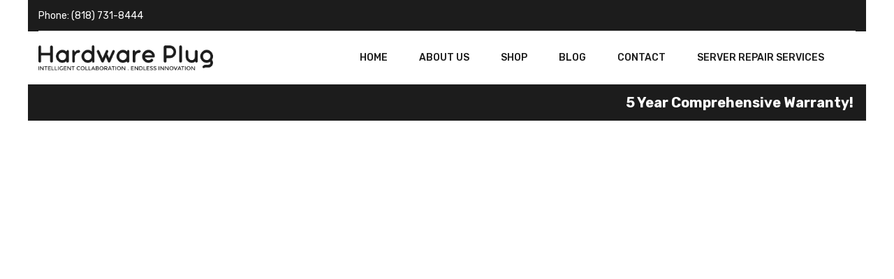

--- FILE ---
content_type: text/html; charset=UTF-8
request_url: https://hardwareplug.com/?k=49-560-1
body_size: 20159
content:
<!DOCTYPE html>
<html lang="en">
<head>
<meta charset="UTF-8" />
<meta name="viewport" content="width=device-width, initial-scale=1">
<link rel="profile" href="http://gmpg.org/xfn/11" />
<link rel="pingback" href="https://hardwareplug.com/xmlrpc.php" />
				<script>document.documentElement.className = document.documentElement.className + ' yes-js js_active js'</script>
			<meta name='robots' content='index, follow, max-image-preview:large, max-snippet:-1, max-video-preview:-1' />

            <script data-no-defer="1" data-ezscrex="false" data-cfasync="false" data-pagespeed-no-defer data-cookieconsent="ignore">
                var ctPublicFunctions = {"_ajax_nonce":"cb3be04b62","_rest_nonce":"7516c5a074","_ajax_url":"\/wp-admin\/admin-ajax.php","_rest_url":"https:\/\/hardwareplug.com\/wp-json\/","data__cookies_type":"none","data__ajax_type":"rest","data__bot_detector_enabled":"1","data__frontend_data_log_enabled":1,"cookiePrefix":"","wprocket_detected":false,"host_url":"hardwareplug.com","text__ee_click_to_select":"Click to select the whole data","text__ee_original_email":"The complete one is","text__ee_got_it":"Got it","text__ee_blocked":"Blocked","text__ee_cannot_connect":"Cannot connect","text__ee_cannot_decode":"Can not decode email. Unknown reason","text__ee_email_decoder":"CleanTalk email decoder","text__ee_wait_for_decoding":"The magic is on the way!","text__ee_decoding_process":"Please wait a few seconds while we decode the contact data."}
            </script>
        
            <script data-no-defer="1" data-ezscrex="false" data-cfasync="false" data-pagespeed-no-defer data-cookieconsent="ignore">
                var ctPublic = {"_ajax_nonce":"cb3be04b62","settings__forms__check_internal":"0","settings__forms__check_external":"0","settings__forms__force_protection":0,"settings__forms__search_test":"1","settings__forms__wc_add_to_cart":"0","settings__data__bot_detector_enabled":"1","settings__sfw__anti_crawler":0,"blog_home":"https:\/\/hardwareplug.com\/","pixel__setting":"3","pixel__enabled":true,"pixel__url":null,"data__email_check_before_post":"1","data__email_check_exist_post":0,"data__cookies_type":"none","data__key_is_ok":true,"data__visible_fields_required":true,"wl_brandname":"Anti-Spam by CleanTalk","wl_brandname_short":"CleanTalk","ct_checkjs_key":"ba8418e83a34d9a7fd60c2fba74fed6b6c77f0510adcc49b7572e7fe52144aed","emailEncoderPassKey":"4946a9983676dab8a7ef8eea76898d52","bot_detector_forms_excluded":"W10=","advancedCacheExists":true,"varnishCacheExists":false,"wc_ajax_add_to_cart":false}
            </script>
        
	<!-- This site is optimized with the Yoast SEO plugin v26.8 - https://yoast.com/product/yoast-seo-wordpress/ -->
	<title>High End Servers - Storages - Networks Equipment | Hardware Plug</title>
	<meta name="description" content="Hardware Plug is a leading independent solutions provider of pre-owned, high-end server, storage, and network equipment." />
	<link rel="canonical" href="https://hardwareplug.com/" />
	<meta property="og:locale" content="en_US" />
	<meta property="og:type" content="website" />
	<meta property="og:title" content="High End Servers - Storages - Networks Equipment | Hardware Plug" />
	<meta property="og:description" content="Hardware Plug is a leading independent solutions provider of pre-owned, high-end server, storage, and network equipment." />
	<meta property="og:url" content="https://hardwareplug.com/" />
	<meta property="og:site_name" content="Hardware Plug" />
	<meta property="article:modified_time" content="2022-11-30T11:01:37+00:00" />
	<meta name="twitter:card" content="summary_large_image" />
	<!-- / Yoast SEO plugin. -->


<link rel='dns-prefetch' href='//fd.cleantalk.org' />
<link rel='dns-prefetch' href='//www.googletagmanager.com' />
<link rel='dns-prefetch' href='//fonts.googleapis.com' />
<link rel='preconnect' href='https://fonts.gstatic.com' crossorigin />
<link rel="alternate" type="application/rss+xml" title="Hardware Plug &raquo; Feed" href="https://hardwareplug.com/feed/" />
<link rel="alternate" type="application/rss+xml" title="Hardware Plug &raquo; Comments Feed" href="https://hardwareplug.com/comments/feed/" />
<link rel="alternate" title="oEmbed (JSON)" type="application/json+oembed" href="https://hardwareplug.com/wp-json/oembed/1.0/embed?url=https%3A%2F%2Fhardwareplug.com%2F" />
<link rel="alternate" title="oEmbed (XML)" type="text/xml+oembed" href="https://hardwareplug.com/wp-json/oembed/1.0/embed?url=https%3A%2F%2Fhardwareplug.com%2F&#038;format=xml" />
<style id='wp-img-auto-sizes-contain-inline-css' type='text/css'>
img:is([sizes=auto i],[sizes^="auto," i]){contain-intrinsic-size:3000px 1500px}
/*# sourceURL=wp-img-auto-sizes-contain-inline-css */
</style>
<style id='wp-emoji-styles-inline-css' type='text/css'>

	img.wp-smiley, img.emoji {
		display: inline !important;
		border: none !important;
		box-shadow: none !important;
		height: 1em !important;
		width: 1em !important;
		margin: 0 0.07em !important;
		vertical-align: -0.1em !important;
		background: none !important;
		padding: 0 !important;
	}
/*# sourceURL=wp-emoji-styles-inline-css */
</style>
<link rel='stylesheet' id='wp-block-library-css' href='https://hardwareplug.com/wp-includes/css/dist/block-library/style.min.css?ver=6.9' type='text/css' media='all' />
<style id='classic-theme-styles-inline-css' type='text/css'>
/*! This file is auto-generated */
.wp-block-button__link{color:#fff;background-color:#32373c;border-radius:9999px;box-shadow:none;text-decoration:none;padding:calc(.667em + 2px) calc(1.333em + 2px);font-size:1.125em}.wp-block-file__button{background:#32373c;color:#fff;text-decoration:none}
/*# sourceURL=/wp-includes/css/classic-themes.min.css */
</style>
<link rel='stylesheet' id='jquery-selectBox-css' href='https://hardwareplug.com/wp-content/plugins/yith-woocommerce-wishlist/assets/css/jquery.selectBox.css?ver=1.2.0' type='text/css' media='all' />
<link rel='stylesheet' id='woocommerce_prettyPhoto_css-css' href='//hardwareplug.com/wp-content/plugins/woocommerce/assets/css/prettyPhoto.css?ver=3.1.6' type='text/css' media='all' />
<link rel='stylesheet' id='yith-wcwl-main-css' href='https://hardwareplug.com/wp-content/plugins/yith-woocommerce-wishlist/assets/css/style.css?ver=4.11.0' type='text/css' media='all' />
<style id='yith-wcwl-main-inline-css' type='text/css'>
 :root { --rounded-corners-radius: 16px; --add-to-cart-rounded-corners-radius: 16px; --color-headers-background: #F4F4F4; --feedback-duration: 3s } 
 :root { --rounded-corners-radius: 16px; --add-to-cart-rounded-corners-radius: 16px; --color-headers-background: #F4F4F4; --feedback-duration: 3s } 
/*# sourceURL=yith-wcwl-main-inline-css */
</style>
<link rel='stylesheet' id='woolentor-block-common-css' href='https://hardwareplug.com/wp-content/plugins/woolentor-addons/woolentor-blocks/assets/css/common-style.css?ver=3.3.1' type='text/css' media='all' />
<link rel='stylesheet' id='woolentor-block-default-css' href='https://hardwareplug.com/wp-content/plugins/woolentor-addons/woolentor-blocks/assets/css/style-index.css?ver=3.3.1' type='text/css' media='all' />
<link rel='stylesheet' id='woolentor-block-style-css' href='https://hardwareplug.com/wp-content/plugins/woolentor-addons/woolentor-blocks/assets/css/blocks.style.build.css?ver=3.3.1' type='text/css' media='all' />
<style id='global-styles-inline-css' type='text/css'>
:root{--wp--preset--aspect-ratio--square: 1;--wp--preset--aspect-ratio--4-3: 4/3;--wp--preset--aspect-ratio--3-4: 3/4;--wp--preset--aspect-ratio--3-2: 3/2;--wp--preset--aspect-ratio--2-3: 2/3;--wp--preset--aspect-ratio--16-9: 16/9;--wp--preset--aspect-ratio--9-16: 9/16;--wp--preset--color--black: #000000;--wp--preset--color--cyan-bluish-gray: #abb8c3;--wp--preset--color--white: #ffffff;--wp--preset--color--pale-pink: #f78da7;--wp--preset--color--vivid-red: #cf2e2e;--wp--preset--color--luminous-vivid-orange: #ff6900;--wp--preset--color--luminous-vivid-amber: #fcb900;--wp--preset--color--light-green-cyan: #7bdcb5;--wp--preset--color--vivid-green-cyan: #00d084;--wp--preset--color--pale-cyan-blue: #8ed1fc;--wp--preset--color--vivid-cyan-blue: #0693e3;--wp--preset--color--vivid-purple: #9b51e0;--wp--preset--gradient--vivid-cyan-blue-to-vivid-purple: linear-gradient(135deg,rgb(6,147,227) 0%,rgb(155,81,224) 100%);--wp--preset--gradient--light-green-cyan-to-vivid-green-cyan: linear-gradient(135deg,rgb(122,220,180) 0%,rgb(0,208,130) 100%);--wp--preset--gradient--luminous-vivid-amber-to-luminous-vivid-orange: linear-gradient(135deg,rgb(252,185,0) 0%,rgb(255,105,0) 100%);--wp--preset--gradient--luminous-vivid-orange-to-vivid-red: linear-gradient(135deg,rgb(255,105,0) 0%,rgb(207,46,46) 100%);--wp--preset--gradient--very-light-gray-to-cyan-bluish-gray: linear-gradient(135deg,rgb(238,238,238) 0%,rgb(169,184,195) 100%);--wp--preset--gradient--cool-to-warm-spectrum: linear-gradient(135deg,rgb(74,234,220) 0%,rgb(151,120,209) 20%,rgb(207,42,186) 40%,rgb(238,44,130) 60%,rgb(251,105,98) 80%,rgb(254,248,76) 100%);--wp--preset--gradient--blush-light-purple: linear-gradient(135deg,rgb(255,206,236) 0%,rgb(152,150,240) 100%);--wp--preset--gradient--blush-bordeaux: linear-gradient(135deg,rgb(254,205,165) 0%,rgb(254,45,45) 50%,rgb(107,0,62) 100%);--wp--preset--gradient--luminous-dusk: linear-gradient(135deg,rgb(255,203,112) 0%,rgb(199,81,192) 50%,rgb(65,88,208) 100%);--wp--preset--gradient--pale-ocean: linear-gradient(135deg,rgb(255,245,203) 0%,rgb(182,227,212) 50%,rgb(51,167,181) 100%);--wp--preset--gradient--electric-grass: linear-gradient(135deg,rgb(202,248,128) 0%,rgb(113,206,126) 100%);--wp--preset--gradient--midnight: linear-gradient(135deg,rgb(2,3,129) 0%,rgb(40,116,252) 100%);--wp--preset--font-size--small: 13px;--wp--preset--font-size--medium: 20px;--wp--preset--font-size--large: 36px;--wp--preset--font-size--x-large: 42px;--wp--preset--spacing--20: 0.44rem;--wp--preset--spacing--30: 0.67rem;--wp--preset--spacing--40: 1rem;--wp--preset--spacing--50: 1.5rem;--wp--preset--spacing--60: 2.25rem;--wp--preset--spacing--70: 3.38rem;--wp--preset--spacing--80: 5.06rem;--wp--preset--shadow--natural: 6px 6px 9px rgba(0, 0, 0, 0.2);--wp--preset--shadow--deep: 12px 12px 50px rgba(0, 0, 0, 0.4);--wp--preset--shadow--sharp: 6px 6px 0px rgba(0, 0, 0, 0.2);--wp--preset--shadow--outlined: 6px 6px 0px -3px rgb(255, 255, 255), 6px 6px rgb(0, 0, 0);--wp--preset--shadow--crisp: 6px 6px 0px rgb(0, 0, 0);}:where(.is-layout-flex){gap: 0.5em;}:where(.is-layout-grid){gap: 0.5em;}body .is-layout-flex{display: flex;}.is-layout-flex{flex-wrap: wrap;align-items: center;}.is-layout-flex > :is(*, div){margin: 0;}body .is-layout-grid{display: grid;}.is-layout-grid > :is(*, div){margin: 0;}:where(.wp-block-columns.is-layout-flex){gap: 2em;}:where(.wp-block-columns.is-layout-grid){gap: 2em;}:where(.wp-block-post-template.is-layout-flex){gap: 1.25em;}:where(.wp-block-post-template.is-layout-grid){gap: 1.25em;}.has-black-color{color: var(--wp--preset--color--black) !important;}.has-cyan-bluish-gray-color{color: var(--wp--preset--color--cyan-bluish-gray) !important;}.has-white-color{color: var(--wp--preset--color--white) !important;}.has-pale-pink-color{color: var(--wp--preset--color--pale-pink) !important;}.has-vivid-red-color{color: var(--wp--preset--color--vivid-red) !important;}.has-luminous-vivid-orange-color{color: var(--wp--preset--color--luminous-vivid-orange) !important;}.has-luminous-vivid-amber-color{color: var(--wp--preset--color--luminous-vivid-amber) !important;}.has-light-green-cyan-color{color: var(--wp--preset--color--light-green-cyan) !important;}.has-vivid-green-cyan-color{color: var(--wp--preset--color--vivid-green-cyan) !important;}.has-pale-cyan-blue-color{color: var(--wp--preset--color--pale-cyan-blue) !important;}.has-vivid-cyan-blue-color{color: var(--wp--preset--color--vivid-cyan-blue) !important;}.has-vivid-purple-color{color: var(--wp--preset--color--vivid-purple) !important;}.has-black-background-color{background-color: var(--wp--preset--color--black) !important;}.has-cyan-bluish-gray-background-color{background-color: var(--wp--preset--color--cyan-bluish-gray) !important;}.has-white-background-color{background-color: var(--wp--preset--color--white) !important;}.has-pale-pink-background-color{background-color: var(--wp--preset--color--pale-pink) !important;}.has-vivid-red-background-color{background-color: var(--wp--preset--color--vivid-red) !important;}.has-luminous-vivid-orange-background-color{background-color: var(--wp--preset--color--luminous-vivid-orange) !important;}.has-luminous-vivid-amber-background-color{background-color: var(--wp--preset--color--luminous-vivid-amber) !important;}.has-light-green-cyan-background-color{background-color: var(--wp--preset--color--light-green-cyan) !important;}.has-vivid-green-cyan-background-color{background-color: var(--wp--preset--color--vivid-green-cyan) !important;}.has-pale-cyan-blue-background-color{background-color: var(--wp--preset--color--pale-cyan-blue) !important;}.has-vivid-cyan-blue-background-color{background-color: var(--wp--preset--color--vivid-cyan-blue) !important;}.has-vivid-purple-background-color{background-color: var(--wp--preset--color--vivid-purple) !important;}.has-black-border-color{border-color: var(--wp--preset--color--black) !important;}.has-cyan-bluish-gray-border-color{border-color: var(--wp--preset--color--cyan-bluish-gray) !important;}.has-white-border-color{border-color: var(--wp--preset--color--white) !important;}.has-pale-pink-border-color{border-color: var(--wp--preset--color--pale-pink) !important;}.has-vivid-red-border-color{border-color: var(--wp--preset--color--vivid-red) !important;}.has-luminous-vivid-orange-border-color{border-color: var(--wp--preset--color--luminous-vivid-orange) !important;}.has-luminous-vivid-amber-border-color{border-color: var(--wp--preset--color--luminous-vivid-amber) !important;}.has-light-green-cyan-border-color{border-color: var(--wp--preset--color--light-green-cyan) !important;}.has-vivid-green-cyan-border-color{border-color: var(--wp--preset--color--vivid-green-cyan) !important;}.has-pale-cyan-blue-border-color{border-color: var(--wp--preset--color--pale-cyan-blue) !important;}.has-vivid-cyan-blue-border-color{border-color: var(--wp--preset--color--vivid-cyan-blue) !important;}.has-vivid-purple-border-color{border-color: var(--wp--preset--color--vivid-purple) !important;}.has-vivid-cyan-blue-to-vivid-purple-gradient-background{background: var(--wp--preset--gradient--vivid-cyan-blue-to-vivid-purple) !important;}.has-light-green-cyan-to-vivid-green-cyan-gradient-background{background: var(--wp--preset--gradient--light-green-cyan-to-vivid-green-cyan) !important;}.has-luminous-vivid-amber-to-luminous-vivid-orange-gradient-background{background: var(--wp--preset--gradient--luminous-vivid-amber-to-luminous-vivid-orange) !important;}.has-luminous-vivid-orange-to-vivid-red-gradient-background{background: var(--wp--preset--gradient--luminous-vivid-orange-to-vivid-red) !important;}.has-very-light-gray-to-cyan-bluish-gray-gradient-background{background: var(--wp--preset--gradient--very-light-gray-to-cyan-bluish-gray) !important;}.has-cool-to-warm-spectrum-gradient-background{background: var(--wp--preset--gradient--cool-to-warm-spectrum) !important;}.has-blush-light-purple-gradient-background{background: var(--wp--preset--gradient--blush-light-purple) !important;}.has-blush-bordeaux-gradient-background{background: var(--wp--preset--gradient--blush-bordeaux) !important;}.has-luminous-dusk-gradient-background{background: var(--wp--preset--gradient--luminous-dusk) !important;}.has-pale-ocean-gradient-background{background: var(--wp--preset--gradient--pale-ocean) !important;}.has-electric-grass-gradient-background{background: var(--wp--preset--gradient--electric-grass) !important;}.has-midnight-gradient-background{background: var(--wp--preset--gradient--midnight) !important;}.has-small-font-size{font-size: var(--wp--preset--font-size--small) !important;}.has-medium-font-size{font-size: var(--wp--preset--font-size--medium) !important;}.has-large-font-size{font-size: var(--wp--preset--font-size--large) !important;}.has-x-large-font-size{font-size: var(--wp--preset--font-size--x-large) !important;}
:where(.wp-block-post-template.is-layout-flex){gap: 1.25em;}:where(.wp-block-post-template.is-layout-grid){gap: 1.25em;}
:where(.wp-block-term-template.is-layout-flex){gap: 1.25em;}:where(.wp-block-term-template.is-layout-grid){gap: 1.25em;}
:where(.wp-block-columns.is-layout-flex){gap: 2em;}:where(.wp-block-columns.is-layout-grid){gap: 2em;}
:root :where(.wp-block-pullquote){font-size: 1.5em;line-height: 1.6;}
/*# sourceURL=global-styles-inline-css */
</style>
<link rel='stylesheet' id='cleantalk-public-css-css' href='https://hardwareplug.com/wp-content/plugins/cleantalk-spam-protect/css/cleantalk-public.min.css?ver=6.70.1_1766218466' type='text/css' media='all' />
<link rel='stylesheet' id='cleantalk-email-decoder-css-css' href='https://hardwareplug.com/wp-content/plugins/cleantalk-spam-protect/css/cleantalk-email-decoder.min.css?ver=6.70.1_1766218466' type='text/css' media='all' />
<link rel='stylesheet' id='contact-form-7-css' href='https://hardwareplug.com/wp-content/plugins/contact-form-7/includes/css/styles.css?ver=6.1.4' type='text/css' media='all' />
<link rel='stylesheet' id='woocommerce-layout-css' href='https://hardwareplug.com/wp-content/plugins/woocommerce/assets/css/woocommerce-layout.css?ver=10.4.3' type='text/css' media='all' />
<link rel='stylesheet' id='woocommerce-smallscreen-css' href='https://hardwareplug.com/wp-content/plugins/woocommerce/assets/css/woocommerce-smallscreen.css?ver=10.4.3' type='text/css' media='only screen and (max-width: 768px)' />
<link rel='stylesheet' id='woocommerce-general-css' href='https://hardwareplug.com/wp-content/plugins/woocommerce/assets/css/woocommerce.css?ver=10.4.3' type='text/css' media='all' />
<style id='woocommerce-inline-inline-css' type='text/css'>
.woocommerce form .form-row .required { visibility: visible; }
/*# sourceURL=woocommerce-inline-inline-css */
</style>
<link rel='stylesheet' id='font-awesome-css' href='https://hardwareplug.com/wp-content/plugins/elementor/assets/lib/font-awesome/css/font-awesome.min.css?ver=4.7.0' type='text/css' media='all' />
<style id='font-awesome-inline-css' type='text/css'>
[data-font="FontAwesome"]:before {font-family: 'FontAwesome' !important;content: attr(data-icon) !important;speak: none !important;font-weight: normal !important;font-variant: normal !important;text-transform: none !important;line-height: 1 !important;font-style: normal !important;-webkit-font-smoothing: antialiased !important;-moz-osx-font-smoothing: grayscale !important;}
/*# sourceURL=font-awesome-inline-css */
</style>
<link rel='stylesheet' id='simple-line-icons-wl-css' href='https://hardwareplug.com/wp-content/plugins/woolentor-addons/assets/css/simple-line-icons.css?ver=3.3.1' type='text/css' media='all' />
<link rel='stylesheet' id='htflexboxgrid-css' href='https://hardwareplug.com/wp-content/plugins/woolentor-addons/assets/css/htflexboxgrid.css?ver=3.3.1' type='text/css' media='all' />
<link rel='stylesheet' id='slick-css' href='https://hardwareplug.com/wp-content/plugins/woolentor-addons/assets/css/slick.css?ver=3.3.1' type='text/css' media='all' />
<link rel='stylesheet' id='woolentor-widgets-css' href='https://hardwareplug.com/wp-content/plugins/woolentor-addons/assets/css/woolentor-widgets.css?ver=3.3.1' type='text/css' media='all' />
<link rel='stylesheet' id='woolentor-quickview-css' href='https://hardwareplug.com/wp-content/plugins/woolentor-addons/includes/modules/quickview/assets/css/frontend.css?ver=3.3.1' type='text/css' media='all' />
<link rel='stylesheet' id='owl-css' href='https://hardwareplug.com/wp-content/themes/junko/css/owl.carousel.min.css?ver=2.3.4' type='text/css' media='all' />
<link rel='stylesheet' id='chosen-css' href='https://hardwareplug.com/wp-content/themes/junko/js/chosen/chosen.min.css?ver=1.3.0' type='text/css' media='all' />
<link rel='stylesheet' id='junko-fonts-css' href='//fonts.googleapis.com/css?family=Rubik%3A400%2C500%2C600%2C700%2C900&#038;subset=latin%2Clatin-ext' type='text/css' media='all' />
<link rel='stylesheet' id='junko-style-css' href='https://hardwareplug.com/wp-content/themes/junko/style.css?ver=6.9' type='text/css' media='all' />
<link rel='stylesheet' id='megamenu-css' href='https://hardwareplug.com/wp-content/themes/junko/css/megamenu_style.css?ver=2.0.4' type='text/css' media='all' />
<link rel='stylesheet' id='fontawesome-css' href='https://hardwareplug.com/wp-content/themes/junko/css/font-awesome.min.css?ver=4.7.0' type='text/css' media='all' />
<link rel='stylesheet' id='plaza-icons-css' href='https://hardwareplug.com/wp-content/themes/junko/css/plaza-icon.css' type='text/css' media='all' />
<link rel='stylesheet' id='bootstrap-css' href='https://hardwareplug.com/wp-content/themes/junko/css/bootstrap.min.css?ver=4.1.1' type='text/css' media='all' />
<link rel='stylesheet' id='junko-theme-css' href='https://hardwareplug.com/wp-content/themes/junko/css/theme1.css' type='text/css' media='all' />
<link rel='stylesheet' id='junko-custom-css' href='https://hardwareplug.com/wp-content/themes/junko/css/opt_css.css' type='text/css' media='all' />
<style id='junko-custom-inline-css' type='text/css'>
.vc_custom_1641414019072{padding-top: 70px !important;background-color: #1c1c1c !important;}.vc_custom_1641414026429{background-color: #1c1c1c !important;}
.vc_custom_1641413999856{background-color: #1c1c1c !important;}.vc_custom_1640472921896{padding-top: 10px !important;padding-bottom: 10px !important;background-color: #ffffff !important;}.vc_custom_1641658843463{margin-top: 0px !important;margin-bottom: 0px !important;border-top-width: 0px !important;border-bottom-width: 0px !important;padding-top: 8px !important;padding-bottom: 0px !important;background-color: #1c1c1c !important;}.vc_custom_1641047160702{margin-top: 0px !important;margin-bottom: 0px !important;border-top-width: 0px !important;border-bottom-width: 0px !important;padding-top: 0px !important;padding-bottom: 0px !important;}
.vc_custom_1552294632784{padding-top: 15px !important;padding-bottom: 15px !important;}
/*# sourceURL=junko-custom-inline-css */
</style>
<link rel='stylesheet' id='jquery-fixedheadertable-style-css' href='https://hardwareplug.com/wp-content/plugins/yith-woocommerce-compare/assets/css/jquery.dataTables.css?ver=1.10.18' type='text/css' media='all' />
<link rel='stylesheet' id='yith_woocompare_page-css' href='https://hardwareplug.com/wp-content/plugins/yith-woocommerce-compare/assets/css/compare.css?ver=3.7.0' type='text/css' media='all' />
<link rel='stylesheet' id='yith-woocompare-widget-css' href='https://hardwareplug.com/wp-content/plugins/yith-woocommerce-compare/assets/css/widget.css?ver=3.7.0' type='text/css' media='all' />
<link rel='stylesheet' id='mm_icomoon-css' href='https://hardwareplug.com/wp-content/plugins/mega_main_menu/framework/src/css/icomoon.css?ver=2.2.1' type='text/css' media='all' />
<link rel='stylesheet' id='mmm_mega_main_menu-css' href='https://hardwareplug.com/wp-content/plugins/mega_main_menu/src/css/cache.skin.css?ver=1638395028' type='text/css' media='all' />
<link rel='stylesheet' id='js_composer_front-css' href='https://hardwareplug.com/wp-content/plugins/js_composer/assets/css/js_composer.min.css?ver=6.7.0' type='text/css' media='all' />
<link rel="preload" as="style" href="https://fonts.googleapis.com/css?family=Rubik:300,400,500,600,700,800,900,300italic,400italic,500italic,600italic,700italic,800italic,900italic&#038;display=swap&#038;ver=1696479334" /><link rel="stylesheet" href="https://fonts.googleapis.com/css?family=Rubik:300,400,500,600,700,800,900,300italic,400italic,500italic,600italic,700italic,800italic,900italic&#038;display=swap&#038;ver=1696479334" media="print" onload="this.media='all'"><noscript><link rel="stylesheet" href="https://fonts.googleapis.com/css?family=Rubik:300,400,500,600,700,800,900,300italic,400italic,500italic,600italic,700italic,800italic,900italic&#038;display=swap&#038;ver=1696479334" /></noscript><script type="text/template" id="tmpl-variation-template">
	<div class="woocommerce-variation-description">{{{ data.variation.variation_description }}}</div>
	<div class="woocommerce-variation-price">{{{ data.variation.price_html }}}</div>
	<div class="woocommerce-variation-availability">{{{ data.variation.availability_html }}}</div>
</script>
<script type="text/template" id="tmpl-unavailable-variation-template">
	<p role="alert">Sorry, this product is unavailable. Please choose a different combination.</p>
</script>
<script type="text/javascript" src="https://hardwareplug.com/wp-includes/js/jquery/jquery.min.js?ver=3.7.1" id="jquery-core-js"></script>
<script type="text/javascript" src="https://hardwareplug.com/wp-includes/js/jquery/jquery-migrate.min.js?ver=3.4.1" id="jquery-migrate-js"></script>
<script type="text/javascript" src="https://hardwareplug.com/wp-content/plugins/cleantalk-spam-protect/js/apbct-public-bundle.min.js?ver=6.70.1_1766218466" id="apbct-public-bundle.min-js-js"></script>
<script type="text/javascript" src="https://fd.cleantalk.org/ct-bot-detector-wrapper.js?ver=6.70.1" id="ct_bot_detector-js" defer="defer" data-wp-strategy="defer"></script>
<script type="text/javascript" src="https://hardwareplug.com/wp-content/plugins/woocommerce/assets/js/jquery-blockui/jquery.blockUI.min.js?ver=2.7.0-wc.10.4.3" id="wc-jquery-blockui-js" data-wp-strategy="defer"></script>
<script type="text/javascript" src="https://hardwareplug.com/wp-content/plugins/woocommerce/assets/js/js-cookie/js.cookie.min.js?ver=2.1.4-wc.10.4.3" id="wc-js-cookie-js" defer="defer" data-wp-strategy="defer"></script>
<script type="text/javascript" id="woocommerce-js-extra">
/* <![CDATA[ */
var woocommerce_params = {"ajax_url":"/wp-admin/admin-ajax.php","wc_ajax_url":"/?wc-ajax=%%endpoint%%","i18n_password_show":"Show password","i18n_password_hide":"Hide password"};
//# sourceURL=woocommerce-js-extra
/* ]]> */
</script>
<script type="text/javascript" src="https://hardwareplug.com/wp-content/plugins/woocommerce/assets/js/frontend/woocommerce.min.js?ver=10.4.3" id="woocommerce-js" defer="defer" data-wp-strategy="defer"></script>
<script type="text/javascript" src="https://hardwareplug.com/wp-includes/js/underscore.min.js?ver=1.13.7" id="underscore-js"></script>
<script type="text/javascript" id="wp-util-js-extra">
/* <![CDATA[ */
var _wpUtilSettings = {"ajax":{"url":"/wp-admin/admin-ajax.php"}};
//# sourceURL=wp-util-js-extra
/* ]]> */
</script>
<script type="text/javascript" src="https://hardwareplug.com/wp-includes/js/wp-util.min.js?ver=6.9" id="wp-util-js"></script>

<!-- Google tag (gtag.js) snippet added by Site Kit -->
<!-- Google Analytics snippet added by Site Kit -->
<script type="text/javascript" src="https://www.googletagmanager.com/gtag/js?id=G-N0QNND1JGH" id="google_gtagjs-js" async></script>
<script type="text/javascript" id="google_gtagjs-js-after">
/* <![CDATA[ */
window.dataLayer = window.dataLayer || [];function gtag(){dataLayer.push(arguments);}
gtag("set","linker",{"domains":["hardwareplug.com"]});
gtag("js", new Date());
gtag("set", "developer_id.dZTNiMT", true);
gtag("config", "G-N0QNND1JGH");
//# sourceURL=google_gtagjs-js-after
/* ]]> */
</script>
<link rel="https://api.w.org/" href="https://hardwareplug.com/wp-json/" /><link rel="alternate" title="JSON" type="application/json" href="https://hardwareplug.com/wp-json/wp/v2/pages/985" /><link rel="EditURI" type="application/rsd+xml" title="RSD" href="https://hardwareplug.com/xmlrpc.php?rsd" />
<meta name="generator" content="WordPress 6.9" />
<meta name="generator" content="WooCommerce 10.4.3" />
<link rel='shortlink' href='https://hardwareplug.com/' />
<meta name="generator" content="Redux 4.5.10" /><meta name="generator" content="Site Kit by Google 1.170.0" />	<noscript><style>.woocommerce-product-gallery{ opacity: 1 !important; }</style></noscript>
	<meta name="generator" content="Elementor 3.34.2; features: additional_custom_breakpoints; settings: css_print_method-external, google_font-enabled, font_display-auto">


<script type="application/ld+json" class="saswp-schema-markup-output">
[{"@context":"https:\/\/schema.org\/","@type":"WebSite","@id":"https:\/\/hardwareplug.com#website","headline":"Hardware Plug","name":"Hardware Plug","description":"Hardware Plug is a leading independent solutions provider of pre-owned, high-end server, storage, and network equipment.","url":"https:\/\/hardwareplug.com","potentialAction":{"@type":"SearchAction","target":"https:\/\/hardwareplug.com?s={search_term_string}","query-input":"required name=search_term_string"}},

{"@context":"https:\/\/schema.org\/","@type":"Organization","@id":"https:\/\/hardwareplug.com#Organization","name":"Hardware Plug","url":"https:\/\/www.hardwareplug.com","sameAs":[]}]
</script>

			<style>
				.e-con.e-parent:nth-of-type(n+4):not(.e-lazyloaded):not(.e-no-lazyload),
				.e-con.e-parent:nth-of-type(n+4):not(.e-lazyloaded):not(.e-no-lazyload) * {
					background-image: none !important;
				}
				@media screen and (max-height: 1024px) {
					.e-con.e-parent:nth-of-type(n+3):not(.e-lazyloaded):not(.e-no-lazyload),
					.e-con.e-parent:nth-of-type(n+3):not(.e-lazyloaded):not(.e-no-lazyload) * {
						background-image: none !important;
					}
				}
				@media screen and (max-height: 640px) {
					.e-con.e-parent:nth-of-type(n+2):not(.e-lazyloaded):not(.e-no-lazyload),
					.e-con.e-parent:nth-of-type(n+2):not(.e-lazyloaded):not(.e-no-lazyload) * {
						background-image: none !important;
					}
				}
			</style>
			<meta name="generator" content="Powered by WPBakery Page Builder - drag and drop page builder for WordPress."/>
<style type="text/css" id="custom-background-css">
body.custom-background { background-color: #ffffff; }
</style>
	<script id='nitro-telemetry-meta' nitro-exclude>window.NPTelemetryMetadata={missReason: (!window.NITROPACK_STATE ? 'cache not found' : 'hit'),pageType: 'home',isEligibleForOptimization: true,}</script><script id='nitro-generic' nitro-exclude>(()=>{window.NitroPack=window.NitroPack||{coreVersion:"na",isCounted:!1};let e=document.createElement("script");if(e.src="https://nitroscripts.com/NsbPQVSYwhylwVphplXedkupktBmYYTg",e.async=!0,e.id="nitro-script",document.head.appendChild(e),!window.NitroPack.isCounted){window.NitroPack.isCounted=!0;let t=()=>{navigator.sendBeacon("https://to.getnitropack.com/p",JSON.stringify({siteId:"NsbPQVSYwhylwVphplXedkupktBmYYTg",url:window.location.href,isOptimized:!!window.IS_NITROPACK,coreVersion:"na",missReason:window.NPTelemetryMetadata?.missReason||"",pageType:window.NPTelemetryMetadata?.pageType||"",isEligibleForOptimization:!!window.NPTelemetryMetadata?.isEligibleForOptimization}))};(()=>{let e=()=>new Promise(e=>{"complete"===document.readyState?e():window.addEventListener("load",e)}),i=()=>new Promise(e=>{document.prerendering?document.addEventListener("prerenderingchange",e,{once:!0}):e()}),a=async()=>{await i(),await e(),t()};a()})(),window.addEventListener("pageshow",e=>{if(e.persisted){let i=document.prerendering||self.performance?.getEntriesByType?.("navigation")[0]?.activationStart>0;"visible"!==document.visibilityState||i||t()}})}})();</script><meta name="generator" content="Powered by Slider Revolution 6.6.16 - responsive, Mobile-Friendly Slider Plugin for WordPress with comfortable drag and drop interface." />
<link rel="icon" href="https://hardwareplug.com/wp-content/uploads/2022/01/hypeandfashion-e__1_-removebg-preview-150x66.png" sizes="32x32" />
<link rel="icon" href="https://hardwareplug.com/wp-content/uploads/2022/01/hypeandfashion-e__1_-removebg-preview.png" sizes="192x192" />
<link rel="apple-touch-icon" href="https://hardwareplug.com/wp-content/uploads/2022/01/hypeandfashion-e__1_-removebg-preview.png" />
<meta name="msapplication-TileImage" content="https://hardwareplug.com/wp-content/uploads/2022/01/hypeandfashion-e__1_-removebg-preview.png" />
<script>function setREVStartSize(e){
			//window.requestAnimationFrame(function() {
				window.RSIW = window.RSIW===undefined ? window.innerWidth : window.RSIW;
				window.RSIH = window.RSIH===undefined ? window.innerHeight : window.RSIH;
				try {
					var pw = document.getElementById(e.c).parentNode.offsetWidth,
						newh;
					pw = pw===0 || isNaN(pw) || (e.l=="fullwidth" || e.layout=="fullwidth") ? window.RSIW : pw;
					e.tabw = e.tabw===undefined ? 0 : parseInt(e.tabw);
					e.thumbw = e.thumbw===undefined ? 0 : parseInt(e.thumbw);
					e.tabh = e.tabh===undefined ? 0 : parseInt(e.tabh);
					e.thumbh = e.thumbh===undefined ? 0 : parseInt(e.thumbh);
					e.tabhide = e.tabhide===undefined ? 0 : parseInt(e.tabhide);
					e.thumbhide = e.thumbhide===undefined ? 0 : parseInt(e.thumbhide);
					e.mh = e.mh===undefined || e.mh=="" || e.mh==="auto" ? 0 : parseInt(e.mh,0);
					if(e.layout==="fullscreen" || e.l==="fullscreen")
						newh = Math.max(e.mh,window.RSIH);
					else{
						e.gw = Array.isArray(e.gw) ? e.gw : [e.gw];
						for (var i in e.rl) if (e.gw[i]===undefined || e.gw[i]===0) e.gw[i] = e.gw[i-1];
						e.gh = e.el===undefined || e.el==="" || (Array.isArray(e.el) && e.el.length==0)? e.gh : e.el;
						e.gh = Array.isArray(e.gh) ? e.gh : [e.gh];
						for (var i in e.rl) if (e.gh[i]===undefined || e.gh[i]===0) e.gh[i] = e.gh[i-1];
											
						var nl = new Array(e.rl.length),
							ix = 0,
							sl;
						e.tabw = e.tabhide>=pw ? 0 : e.tabw;
						e.thumbw = e.thumbhide>=pw ? 0 : e.thumbw;
						e.tabh = e.tabhide>=pw ? 0 : e.tabh;
						e.thumbh = e.thumbhide>=pw ? 0 : e.thumbh;
						for (var i in e.rl) nl[i] = e.rl[i]<window.RSIW ? 0 : e.rl[i];
						sl = nl[0];
						for (var i in nl) if (sl>nl[i] && nl[i]>0) { sl = nl[i]; ix=i;}
						var m = pw>(e.gw[ix]+e.tabw+e.thumbw) ? 1 : (pw-(e.tabw+e.thumbw)) / (e.gw[ix]);
						newh =  (e.gh[ix] * m) + (e.tabh + e.thumbh);
					}
					var el = document.getElementById(e.c);
					if (el!==null && el) el.style.height = newh+"px";
					el = document.getElementById(e.c+"_wrapper");
					if (el!==null && el) {
						el.style.height = newh+"px";
						el.style.display = "block";
					}
				} catch(e){
					console.log("Failure at Presize of Slider:" + e)
				}
			//});
		  };</script>
		<style type="text/css" id="wp-custom-css">
			.header-wishlist, .header-minicart {
	display:none !important;
}

#order_review_heading, .woocommerce-checkout-review-order-table, .woocommerce-info{
	display:none !important;
}

#customer_details .col-2{
	display:none !important;
}

.post-type-archive-product .add-to-cart, .woocommerce-notices-wrapper{
	display:none !important;
}

.woocommerce-checkout .row .col-12{
    -ms-flex: 0 0 100%;
    flex: 0 0 80%;
    max-width: 80%;
	  margin:auto;
		margin-bottom:20px !important;

}

.tm-element-ul-checkbox .tc-quantity-right .tc-field-display{
	margin-bottom:0px !important;
}




.header-container .topbar a, .header-container .topbar SPAN{
    color: WHITE !important;
}


.header-container .topbar .vc_wp_custommenu ul li:after {
	background: WHITE;
}
.page-wrapper .breadcrumb-container{
	display:none;

}

.header-container .horizontal-menu > .mega_main_menu > .menu_holder .menu_inner > ul > li > a.item_link * {
    color: #1c1c1c;
}

.page-content, #secondary{
	margin-top:40px;
}

#secondary .sidebar-content {
    background: #1c1c1c;
}

#secondary .sidebar-content *, .hs_side *{
	color:white !important;
}

.tmcp-select, .tc-select-option{
	background:#1c1c1c !important;
	color:white;
}

.footer *{
	color:white !important;
}

/*

.archive .add_to_cart_button{
	display:none !important;
}

*/

.page-wrapper .entry-header .entry-title{
	margin-top:30px;
	margin-bottom:-25px;
	text-decoration:underline;
}

#customer_details{
	background: #f3f3f3;
	padding:25px
}

.variations{
	width:50% !important;
}
.variations select{
	padding: 10px 10px;
	background:#1C1C1C;
	color:white;
}
/*
.page-id-2386 .add_to_cart_inline{
	display:none !important;
}

*/

element.style {
}
.roadthemes-newsletter.style1 .mc4wp-form button[type='submit']:hover {
    background: 1c1c1c;
    color: #fff;
}
.roadthemes-newsletter.style1 .mc4wp-form button[type='submit'] , #gform_submit_button_2{
	background:#ffb600 !important;
	color:black !important;
}

/*
.elementor-page-2399 .single_add_to_cart_button{
	display:none !important;
}
*/

.tc-extra-product-options .cpf-type-select .tmcp-field-wrap label.fullwidth select{
	padding:10px;
}


.footer{
	background:#1c1c1c;
}

.elementor-widget-sidebar .elementor-widget-container{
	background:#1c1c1c !important;
}

.archive .add_to_cart_inline a{
	display:none !important;
}
.shop-products.grid-view{
	text-align:center;
}
.small-body .page-wrapper .footer {
	position: relative;}
@media (max-width: 767px) {

	.product-category span{
		display:block;
		text-align:center;
	} 
	.home .vc_single_image-img{
		width:100% !important;
	}
	
	.header-mobile .container .vc_row > div{
		display:inline-block;
		width:50% !important;
	}
	.header-mobile .container .vc_row > div:first-child{
		text-align:left;
	}
	.header-mobile .container .vc_row > div:last-child{
		text-align:right;
	}
	.header-mobile .container .vc_row .style1{
		padding:0px;
		margin:0px;
	}
	
}		</style>
		<style id="junko_opt-dynamic-css" title="dynamic-css" class="redux-options-output">.page-wrapper{background-color:#ffffff;}body.error404{background-color:#ffffff;}</style><style type="text/css" data-type="vc_shortcodes-custom-css">.vc_custom_1641933690026{padding-top: 20px !important;padding-bottom: 20px !important;background-color: #1c1c1c !important;}</style><noscript><style> .wpb_animate_when_almost_visible { opacity: 1; }</style></noscript><style id="wpforms-css-vars-root">
				:root {
					--wpforms-field-border-radius: 3px;
--wpforms-field-background-color: #ffffff;
--wpforms-field-border-color: rgba( 0, 0, 0, 0.25 );
--wpforms-field-text-color: rgba( 0, 0, 0, 0.7 );
--wpforms-label-color: rgba( 0, 0, 0, 0.85 );
--wpforms-label-sublabel-color: rgba( 0, 0, 0, 0.55 );
--wpforms-label-error-color: #d63637;
--wpforms-button-border-radius: 3px;
--wpforms-button-background-color: #066aab;
--wpforms-button-text-color: #ffffff;
--wpforms-field-size-input-height: 43px;
--wpforms-field-size-input-spacing: 15px;
--wpforms-field-size-font-size: 16px;
--wpforms-field-size-line-height: 19px;
--wpforms-field-size-padding-h: 14px;
--wpforms-field-size-checkbox-size: 16px;
--wpforms-field-size-sublabel-spacing: 5px;
--wpforms-field-size-icon-size: 1;
--wpforms-label-size-font-size: 16px;
--wpforms-label-size-line-height: 19px;
--wpforms-label-size-sublabel-font-size: 14px;
--wpforms-label-size-sublabel-line-height: 17px;
--wpforms-button-size-font-size: 17px;
--wpforms-button-size-height: 41px;
--wpforms-button-size-padding-h: 15px;
--wpforms-button-size-margin-top: 10px;

				}
			</style></head>
<body class="home wp-singular page-template page-template-page-templates page-template-front-page page-template-page-templatesfront-page-php page page-id-985 custom-background wp-theme-junko theme-junko woocommerce-no-js woolentor_current_theme_junko woolentor-empty-cart wpb-js-composer js-comp-ver-6.7.0 vc_responsive elementor-default elementor-kit-1987 mmm mega_main_menu-2-2-1">
	<div class="wrapper">
	<div class="page-wrapper">
				<div class="header-container header-1 rs-active has-mobile-layout">
			<div class="header">
				<div class="header-content">
														<div class="header-composer">
										<div class="container">
											<div data-vc-full-width="true" data-vc-full-width-init="false" class="vc_row wpb_row vc_row-fluid topbar vc_custom_1641413999856 vc_row-has-fill"><div class="topbar-left wpb_column vc_column_container vc_col-sm-6"><div class="vc_column-inner"><div class="wpb_wrapper">
	<div class="wpb_text_column wpb_content_element " >
		<div class="wpb_wrapper">
			<p><span style="color: #000000;">Phone: (818) 731-8444</span></p>

		</div>
	</div>
</div></div></div><div class="topbar-right wpb_column vc_column_container vc_col-sm-6 vc_col-lg-6"><div class="vc_column-inner"><div class="wpb_wrapper"><div  class="vc_wp_custommenu wpb_content_element"><div class="widget widget_nav_menu"></div></div></div></div></div></div><div class="vc_row-full-width vc_clearfix"></div><div data-vc-full-width="true" data-vc-full-width-init="false" class="vc_row wpb_row vc_row-fluid vc_custom_1640472921896 vc_row-has-fill vc_row-o-equal-height vc_row-flex"><div class="wpb_column vc_column_container vc_col-sm-12 vc_col-lg-3 vc_col-md-12"><div class="vc_column-inner"><div class="wpb_wrapper"><div class="logo style1"><a href="https://hardwareplug.com/" title="Hardware Plug" rel="home"><img decoding="async" width="250" src="https://hardwareplug.com/wp-content/uploads/2022/01/logo-3.png" alt="Hardware Plug" /></a></div>		</div></div></div><div class="header-main-right wpb_column vc_column_container vc_col-sm-12 vc_col-lg-9 vc_col-md-12"><div class="vc_column-inner"><div class="wpb_wrapper">		<div class="main-menu-wrapper visible-large style1">
			<div class="horizontal-menu">
				
<!-- begin "mega_main_menu" -->
<div id="primary" class="mega_main_menu primary primary_style-flat icons-left first-lvl-align-left first-lvl-separator-smooth direction-horizontal fullwidth-disable pushing_content-disable mobile_minimized-enable dropdowns_trigger-hover dropdowns_animation-anim_5 no-search no-woo_cart no-buddypress responsive-enable coercive_styles-disable indefinite_location_mode-disable language_direction-ltr version-2-2-1 logo-desktop logo-sticky logo-mobile mega_main">
	<div class="menu_holder">
	<div class="mmm_fullwidth_container"></div><!-- class="fullwidth_container" -->
		<div class="menu_inner" role="navigation">
			<span class="nav_logo">
				<a class="logo_link" href="https://hardwareplug.com" title="Hardware Plug">
					<img decoding="async" src="http://demo.roadthemes.com/junko/wp-content/plugins/mega_main_menu/framework/src/img/megamain-logo-120x120.png" alt="Hardware Plug" />
				</a>
				<span class="mobile_toggle" data-target="#main_ul-primary" aria-expanded="false" aria-controls="main_ul-primary">
					<span class="mobile_button">
						Menu &nbsp;
						<span class="symbol_menu">&equiv;</span>
						<span class="symbol_cross">&#x2573;</span>
					</span><!-- class="mobile_button" -->
				</span><!-- /class="mobile_toggle" -->
			</span><!-- /class="nav_logo" -->
				<ul id="main_ul-primary" class="mega_main_menu_ul" role="menubar" aria-label="Menu">
<li id="menu-item-2834" class="menu-item menu-item-type-post_type menu-item-object-page menu-item-home current-menu-item page_item page-item-985 current_page_item menu-item-2834 default_dropdown default_style drop_to_right submenu_default_width columns1">
	<a href="https://hardwareplug.com/" class="item_link  disable_icon" role="menuitem" tabindex="0">
		<i class=""></i> 
		<span class="link_content">
			<span class="link_text">
				Home
			</span><!-- /.link_text -->
		</span><!-- /.link_content -->
	</a><!-- /.item_link -->
</li>
<li id="menu-item-2835" class="menu-item menu-item-type-post_type menu-item-object-page menu-item-2835 default_dropdown default_style drop_to_right submenu_default_width columns1">
	<a href="https://hardwareplug.com/about-us/" class="item_link  disable_icon" role="menuitem" tabindex="0">
		<i class=""></i> 
		<span class="link_content">
			<span class="link_text">
				About Us
			</span><!-- /.link_text -->
		</span><!-- /.link_content -->
	</a><!-- /.item_link -->
</li>
<li id="menu-item-2837" class="menu-item menu-item-type-post_type menu-item-object-page menu-item-2837 default_dropdown default_style drop_to_right submenu_default_width columns1">
	<a href="https://hardwareplug.com/shop/" class="item_link  disable_icon" role="menuitem" tabindex="0">
		<i class=""></i> 
		<span class="link_content">
			<span class="link_text">
				Shop
			</span><!-- /.link_text -->
		</span><!-- /.link_content -->
	</a><!-- /.item_link -->
</li>
<li id="menu-item-2849" class="menu-item menu-item-type-post_type menu-item-object-page menu-item-2849 default_dropdown default_style drop_to_right submenu_default_width columns1">
	<a href="https://hardwareplug.com/blog/" class="item_link  disable_icon" role="menuitem" tabindex="0">
		<i class=""></i> 
		<span class="link_content">
			<span class="link_text">
				Blog
			</span><!-- /.link_text -->
		</span><!-- /.link_content -->
	</a><!-- /.item_link -->
</li>
<li id="menu-item-2836" class="menu-item menu-item-type-post_type menu-item-object-page menu-item-2836 default_dropdown default_style drop_to_right submenu_default_width columns1">
	<a href="https://hardwareplug.com/contact/" class="item_link  disable_icon" role="menuitem" tabindex="0">
		<i class=""></i> 
		<span class="link_content">
			<span class="link_text">
				Contact
			</span><!-- /.link_text -->
		</span><!-- /.link_content -->
	</a><!-- /.item_link -->
</li>
<li id="menu-item-2880" class="menu-item menu-item-type-post_type menu-item-object-page last menu-item-2880 default_dropdown default_style drop_to_right submenu_default_width columns1">
	<a href="https://hardwareplug.com/server-repair-services/" class="item_link  disable_icon" role="menuitem" tabindex="0">
		<i class=""></i> 
		<span class="link_content">
			<span class="link_text">
				Server Repair Services
			</span><!-- /.link_text -->
		</span><!-- /.link_content -->
	</a><!-- /.item_link -->
</li>
<li id="menu-item-" class="first menu-item- default_dropdown  drop_to_right submenu_default_width columns1">
	<a class="item_link  disable_icon" role="menuitem" tabindex="0">
		<i class=""></i> 
		<span class="link_content">
			<span class="link_text">
				
			</span><!-- /.link_text -->
		</span><!-- /.link_content -->
	</a><!-- /.item_link -->
</li></ul>
		</div><!-- /class="menu_inner" -->
	</div><!-- /class="menu_holder" -->
</div><!-- /id="mega_main_menu_first" -->			</div> 
		</div>	
	</div></div></div></div><div class="vc_row-full-width vc_clearfix"></div><div data-vc-full-width="true" data-vc-full-width-init="false" data-vc-stretch-content="true" class="vc_row wpb_row vc_row-fluid vc_custom_1641658843463 vc_row-has-fill vc_row-no-padding"><div class="wpb_column vc_column_container vc_col-sm-12"><div class="vc_column-inner"><div class="wpb_wrapper">
	<div class="wpb_raw_code wpb_content_element wpb_raw_html vc_custom_1641047160702" >
		<div class="wpb_wrapper">
			<marquee style="color:white; font-size: 20px; font-weight: bold;">5 Year Comprehensive Warranty!</marquee>
		</div>
	</div>
</div></div></div></div><div class="vc_row-full-width vc_clearfix"></div>
										</div>
									</div>
																		<div class="header-mobile">
											<div class="container">
												<div class="vc_row wpb_row vc_row-fluid vc_custom_1552294632784 vc_row-o-equal-height vc_row-flex"><div class="wpb_column vc_column_container vc_col-sm-3 vc_col-lg-3 vc_col-md-3"><div class="vc_column-inner"><div class="wpb_wrapper"><div class="logo style1"><a href="https://hardwareplug.com/" title="Hardware Plug" rel="home"><img decoding="async" width="162" src="https://hardwareplug.com/wp-content/uploads/2021/12/hypeandfashion-e__1_-removebg-preview.png" alt="Hardware Plug" /></a></div>		</div></div></div><div class="header-mobile-icon wpb_column vc_column_container vc_col-sm-9 vc_col-lg-9 vc_col-md-9"><div class="vc_column-inner"><div class="wpb_wrapper">		<div class="visible-small mobile-menu style1"> 
			<div class="mbmenu-toggler"></div>
			<div class="clearfix"></div>
			<div class="mobile-menu-content">
				<div class="mobile-menu-inner">
					<div class="mobile-menu-container"><ul id="menu-categories" class="nav-menu"><li class="menu-item menu-item-type-post_type menu-item-object-page menu-item-home current-menu-item page_item page-item-985 current_page_item menu-item-2834"><a href="https://hardwareplug.com/" aria-current="page">Home</a></li>
<li class="menu-item menu-item-type-post_type menu-item-object-page menu-item-2835"><a href="https://hardwareplug.com/about-us/">About Us</a></li>
<li class="menu-item menu-item-type-post_type menu-item-object-page menu-item-2837"><a href="https://hardwareplug.com/shop/">Shop</a></li>
<li class="menu-item menu-item-type-post_type menu-item-object-page menu-item-2849"><a href="https://hardwareplug.com/blog/">Blog</a></li>
<li class="menu-item menu-item-type-post_type menu-item-object-page menu-item-2836"><a href="https://hardwareplug.com/contact/">Contact</a></li>
<li class="menu-item menu-item-type-post_type menu-item-object-page last menu-item-2880"><a href="https://hardwareplug.com/server-repair-services/">Server Repair Services</a></li>
<li class="first menu-item-"><a></a></li>
</ul></div>					<button class="mobile-close"><i class="fa fa-times" aria-hidden="true"></i></button>
				</div>
			</div>
		</div>
			<div class="header-search">
			<div class="search-dropdown style1">
				<div class="widget woocommerce widget_product_search"><h2 class="widgettitle">Search</h2><form role="search" method="get" class="searchform productsearchform" action="https://hardwareplug.com/"><div class="form-input"><input type="text" placeholder="Search product..." name="s" class="ws"/><button class="button-search searchsubmit productsearchsubmit" type="submit">Search</button><input type="hidden" name="post_type" value="product" /></div></form></div>			</div>
		</div>
			<!-- check if yith wishtlist is actived -->
					<div class="header-wishlist style1">
				<div class="header-wishlist-inner">
					<a href="https://hardwareplug.com/wishlist/" class="wishlist-link">
						<span class="wishlist-count header-count">0</span>
						<span class="wishlist-text">Wishlist</span>
					</a>
				</div>
			</div>
						<div class="header-minicart style1">
				<div class="widget woocommerce widget_shopping_cart"><h2 class="widgettitle">Cart</h2><div class="widget_shopping_cart_content"></div></div>			</div>
	</div></div></div></div>
											</div>
										</div>
																			<div class="header-sticky ">
											<div class="container">
												<div class="vc_row wpb_row vc_row-fluid"><div class="wpb_column vc_column_container vc_col-sm-3 vc_col-lg-3 vc_col-md-3"><div class="vc_column-inner"><div class="wpb_wrapper"><div class="logo style1"><a href="https://hardwareplug.com/" title="Hardware Plug" rel="home"><img decoding="async" width="162" src="https://hardwareplug.com/wp-content/uploads/2021/12/hypeandfashion-e__1_-removebg-preview.png" alt="Hardware Plug" /></a></div>		</div></div></div><div class="header-sticky-right wpb_column vc_column_container vc_col-sm-9 vc_col-lg-9 vc_col-md-9"><div class="vc_column-inner"><div class="wpb_wrapper">					<!-- check if yith wishtlist is actived -->
					<div class="header-wishlist style1">
				<div class="header-wishlist-inner">
					<a href="https://hardwareplug.com/wishlist/" class="wishlist-link">
						<span class="wishlist-count header-count">0</span>
						<span class="wishlist-text">Wishlist</span>
					</a>
				</div>
			</div>
						<div class="header-minicart style1">
				<div class="widget woocommerce widget_shopping_cart"><h2 class="widgettitle">Cart</h2><div class="widget_shopping_cart_content"></div></div>			</div>
	</div></div></div></div>
											</div>
										</div>
													</div>
			</div>
			<div class="clearfix"></div>
		</div><div class="main-container front-page">
	<div class="container">
					<article id="post-985" class="post-985 page type-page status-publish hentry">
				<div class="entry-content">
					<div data-vc-full-width="true" data-vc-full-width-init="false" data-vc-stretch-content="true" class="vc_row wpb_row vc_row-fluid"><div class="wpb_column vc_column_container vc_col-sm-12"><div class="vc_column-inner"><div class="wpb_wrapper"><div class="wpb_revslider_element wpb_content_element">
			<!-- START Home1Slider REVOLUTION SLIDER 6.6.16 --><p class="rs-p-wp-fix"></p>
			<rs-module-wrap id="rev_slider_1_1_wrapper" data-source="gallery" style="visibility:hidden;background:transparent;padding:0;margin:0px auto;margin-top:0;margin-bottom:0;">
				<rs-module id="rev_slider_1_1" style="" data-version="6.6.16">
					<rs-slides style="overflow: hidden; position: absolute;">
						<rs-slide style="position: absolute;" data-key="rs-1" data-title="Slide" data-thumb="//www.hardwareplug.com/wp-content/uploads/2021/12/home1-slider1.jpg" data-anim="adpr:false;f:nodelay;" data-filter="b:2;" data-in="o:0;sx:1.5;sy:1.2;m:true;col:6;" data-out="a:false;" data-alttrans="slotzoom-vertical,curtain-1,curtain-2,curtain-3,boxfade">
							<img fetchpriority="high" decoding="async" src="//hardwareplug.com/wp-content/plugins/revslider/public/assets/assets/dummy.png" alt="slim LED" title="home1 slider1" width="1920" height="500" class="rev-slidebg tp-rs-img rs-lazyload" data-lazyload="//hardwareplug.com/wp-content/plugins/revslider/public/assets/assets/transparent.png" data-bg="c:#E7E7E7;" data-no-retina>
<!--
							--><rs-layer
								id="slider-1-slide-1-layer-0" 
								data-type="image"
								data-rsp_ch="on"
								data-xy="xo:582px,462px,342px,111px;yo:217px,172px,127px,130px;"
								data-text="w:normal;s:20,15,11,7;l:0,19,14,9;"
								data-dim="w:609px,484px,359px,249px;h:209px,166px,123px,85px;"
								data-frame_1="st:800;sR:800;"
								data-frame_999="o:0;st:w;sR:7900;"
								style="z-index:11;"
							><img decoding="async" src="//hardwareplug.com/wp-content/plugins/revslider/public/assets/assets/dummy.png" alt="Dell PowerEdge R740XD" class="tp-rs-img rs-lazyload" width="800" height="274" data-lazyload="//www.hardwareplug.com/wp-content/uploads/2021/12/Dell-PowerEdge-R740XD.png" data-no-retina> 
							</rs-layer><!--

							--><rs-layer
								id="slider-1-slide-1-layer-1" 
								data-type="text"
								data-color="#242424"
								data-rsp_ch="on"
								data-xy="x:l,l,l,c;xo:0,-1px,0,0;y:m;yo:-91px,-106px,-98px,-113px;"
								data-text="s:18,40,35,16;l:80,55,50,35;fw:500,300,300,300;a:inherit;"
								data-frame_0="o:1;"
								data-frame_0_chars="d:5;y:-100%;o:1;rZ:35deg;"
								data-frame_0_mask="u:t;"
								data-frame_1="e:power4.inOut;st:1500;sp:900;sR:1500;"
								data-frame_1_chars="d:5;"
								data-frame_1_mask="u:t;"
								data-frame_999="o:0;st:w;sR:4450;"
								style="z-index:5;font-family:'Rubik';"
							>Intelligent collaboration. Endless innovation. 
							</rs-layer><!--

							--><h1
								id="slider-1-slide-1-layer-2" 
								class="rs-layer"
								data-type="text"
								data-color="#242424"
								data-rsp_ch="on"
								data-xy="x:l,l,l,c;y:m;yo:-36px,-65px,-53px,-66px;"
								data-text="s:60,40,35,24;l:80,55,50,35;a:inherit;"
								data-frame_0="o:1;"
								data-frame_0_chars="d:5;y:-100%;o:1;rZ:35deg;"
								data-frame_0_mask="u:t;"
								data-frame_1="e:power4.inOut;st:2180;sp:900;sR:2180;"
								data-frame_1_chars="d:5;"
								data-frame_1_mask="u:t;"
								data-frame_999="o:0;st:w;sR:4920;"
								style="z-index:6;font-family:'Rubik';"
							>Dell PowerEdge Servers 
							</h1><!--

							--><a
								id="slider-1-slide-1-layer-5" 
								class="rs-layer"
								href="http://www.hardwareplug.com/shop/" target="_self"
								data-type="text"
								data-color="#000000||#ffffff||#ffffff||#ffffff"
								data-rsp_ch="on"
								data-xy="x:l,l,l,c;y:m;yo:44px,108px,73px,94px;"
								data-text="s:13;l:50,50,50,45;fw:500;a:center;"
								data-dim="w:170px,160px,160px,160px;h:50px,50px,50px,45px;"
								data-border="bor:4px,4px,4px,4px;"
								data-frame_0="x:ran(-250|250);y:ran(-150|150);sX:ran(0|1);sY:ran(0|1);rX:ran(-90|90);rY:ran(-90|90);rZ:ran(-360|360);"
								data-frame_1="st:2740;sp:900;sR:2740;"
								data-frame_999="o:0;st:w;sR:5360;"
								data-frame_hover="c:#fff;bgc:#242424;bor:4px,4px,4px,4px;oX:50;oY:50;e:none;"
								style="z-index:10;background-color:#ffb600;font-family:'Rubik';"
							>Get Quote Now 
							</a><!--
-->						</rs-slide>
						<rs-slide style="position: absolute;" data-key="rs-8" data-title="Slide" data-thumb="//www.hardwareplug.com/wp-content/uploads/2021/12/home1-slider1.jpg" data-anim="adpr:false;f:nodelay;" data-filter="b:2;" data-in="o:0;sx:1.5;sy:1.2;m:true;col:6;" data-out="a:false;" data-alttrans="slotzoom-vertical,curtain-1,curtain-2,curtain-3,boxfade">
							<img fetchpriority="high" decoding="async" src="//hardwareplug.com/wp-content/plugins/revslider/public/assets/assets/dummy.png" alt="slim LED" title="home1 slider1" width="1920" height="500" class="rev-slidebg tp-rs-img rs-lazyload" data-lazyload="//hardwareplug.com/wp-content/plugins/revslider/public/assets/assets/transparent.png" data-bg="c:#E7E7E7;" data-no-retina>
<!--
							--><rs-layer
								id="slider-1-slide-8-layer-0" 
								data-type="image"
								data-rsp_ch="on"
								data-xy="x:l,l,l,c;xo:701px,557px,413px,0;yo:-7px,-5px,-3px,90px;"
								data-text="w:normal;s:20,15,11,7;l:0,19,14,9;"
								data-dim="w:347px,275px,204px,106px;h:490px,389px,288px,150px;"
								data-frame_1="st:800;sR:800;"
								data-frame_999="o:0;st:w;sR:7900;"
								style="z-index:11;"
							><img decoding="async" src="//hardwareplug.com/wp-content/plugins/revslider/public/assets/assets/dummy.png" alt="Dell T7920" class="tp-rs-img rs-lazyload" width="510" height="720" data-lazyload="//www.hardwareplug.com/wp-content/uploads/2021/12/Dell-T7920-1.png" data-no-retina> 
							</rs-layer><!--

							--><rs-layer
								id="slider-1-slide-8-layer-1" 
								data-type="text"
								data-color="#242424"
								data-rsp_ch="on"
								data-xy="x:l,l,l,c;xo:0,-1px,0,0;y:m;yo:-91px,-106px,-98px,-117px;"
								data-text="s:18,40,35,16;l:80,55,50,35;fw:500,300,300,300;a:inherit;"
								data-frame_0="o:1;"
								data-frame_0_chars="d:5;y:-100%;o:1;rZ:35deg;"
								data-frame_0_mask="u:t;"
								data-frame_1="e:power4.inOut;st:1500;sp:900;sR:1500;"
								data-frame_1_chars="d:5;"
								data-frame_1_mask="u:t;"
								data-frame_999="o:0;st:w;sR:4450;"
								style="z-index:5;font-family:'Rubik';"
							>Intelligent collaboration. Endless innovation. 
							</rs-layer><!--

							--><rs-layer
								id="slider-1-slide-8-layer-2" 
								data-type="text"
								data-color="#242424"
								data-rsp_ch="on"
								data-xy="x:l,l,l,c;y:m;yo:-36px,-65px,-53px,-87px;"
								data-text="s:60,40,35,24;l:80,55,50,35;a:inherit;"
								data-frame_0="o:1;"
								data-frame_0_chars="d:5;y:-100%;o:1;rZ:35deg;"
								data-frame_0_mask="u:t;"
								data-frame_1="e:power4.inOut;st:2180;sp:900;sR:2180;"
								data-frame_1_chars="d:5;"
								data-frame_1_mask="u:t;"
								data-frame_999="o:0;st:w;sR:5120;"
								style="z-index:6;font-family:'Rubik';"
							>Dell Workstations 
							</rs-layer><!--

							--><a
								id="slider-1-slide-8-layer-5" 
								class="rs-layer"
								href="http://www.hardwareplug.com/shop/" target="_self"
								data-type="text"
								data-color="#000000||#ffffff||#ffffff||#ffffff"
								data-rsp_ch="on"
								data-xy="x:l,l,l,c;y:m;yo:44px,108px,73px,106px;"
								data-text="s:13;l:50,50,50,45;fw:500;a:center;"
								data-dim="w:170px,160px,160px,160px;h:50px,50px,50px,45px;"
								data-border="bor:4px,4px,4px,4px;"
								data-frame_0="x:ran(-250|250);y:ran(-150|150);sX:ran(0|1);sY:ran(0|1);rX:ran(-90|90);rY:ran(-90|90);rZ:ran(-360|360);"
								data-frame_1="st:2680;sp:900;sR:2680;"
								data-frame_999="o:0;st:w;sR:5420;"
								data-frame_hover="c:#fff;bgc:#242424;bor:4px,4px,4px,4px;oX:50;oY:50;e:none;"
								style="z-index:10;background-color:#ffb600;font-family:'Rubik';"
							>Get Quote Now 
							</a><!--
-->						</rs-slide>
						<rs-slide style="position: absolute;" data-key="rs-9" data-title="Slide" data-thumb="//www.hardwareplug.com/wp-content/uploads/2021/12/home1-slider1.jpg" data-anim="adpr:false;f:nodelay;" data-filter="b:2;" data-in="o:0;sx:1.5;sy:1.2;m:true;col:6;" data-out="a:false;" data-alttrans="slotzoom-vertical,curtain-1,curtain-2,curtain-3,boxfade">
							<img fetchpriority="high" decoding="async" src="//hardwareplug.com/wp-content/plugins/revslider/public/assets/assets/dummy.png" alt="slim LED" title="home1 slider1" width="1920" height="500" class="rev-slidebg tp-rs-img rs-lazyload" data-lazyload="//hardwareplug.com/wp-content/plugins/revslider/public/assets/assets/transparent.png" data-bg="c:#E7E7E7;" data-no-retina>
<!--
							--><rs-layer
								id="slider-1-slide-9-layer-0" 
								data-type="image"
								data-rsp_ch="on"
								data-xy="x:l,l,l,c;xo:690px,548px,406px,0;yo:220px,174px,129px,132px;"
								data-text="w:normal;s:20,15,11,7;l:0,19,14,9;"
								data-dim="w:496px,394px,292px,203px;h:186px,147px,109px,75px;"
								data-frame_1="st:800;sR:800;"
								data-frame_999="o:0;st:w;sR:7900;"
								style="z-index:11;"
							><img loading="lazy" decoding="async" src="//hardwareplug.com/wp-content/plugins/revslider/public/assets/assets/dummy.png" alt="Mockup" class="tp-rs-img rs-lazyload" width="800" height="300" data-lazyload="//www.hardwareplug.com/wp-content/uploads/2021/12/Mockup.png" data-no-retina> 
							</rs-layer><!--

							--><rs-layer
								id="slider-1-slide-9-layer-1" 
								data-type="text"
								data-color="#242424"
								data-rsp_ch="on"
								data-xy="x:l,l,l,c;xo:0,-1px,0,0;y:m;yo:-91px,-106px,-98px,-95px;"
								data-text="s:18,40,35,16;l:80,55,50,35;fw:500,300,300,300;a:inherit;"
								data-frame_0="o:1;"
								data-frame_0_chars="d:5;y:-100%;o:1;rZ:35deg;"
								data-frame_0_mask="u:t;"
								data-frame_1="e:power4.inOut;st:1500;sp:900;sR:1500;"
								data-frame_1_chars="d:5;"
								data-frame_1_mask="u:t;"
								data-frame_999="o:0;st:w;sR:4450;"
								style="z-index:5;font-family:'Rubik';"
							>Intelligent collaboration. Endless innovation. 
							</rs-layer><!--

							--><rs-layer
								id="slider-1-slide-9-layer-2" 
								data-type="text"
								data-color="#242424"
								data-rsp_ch="on"
								data-xy="x:l,l,l,c;y:m;yo:-36px,-65px,-53px,-56px;"
								data-text="s:60,40,35,24;l:80,55,50,35;a:inherit;"
								data-frame_0="o:1;"
								data-frame_0_chars="d:5;y:-100%;o:1;rZ:35deg;"
								data-frame_0_mask="u:t;"
								data-frame_1="e:power4.inOut;st:2180;sp:900;sR:2180;"
								data-frame_1_chars="d:5;"
								data-frame_1_mask="u:t;"
								data-frame_999="o:0;st:w;sR:4920;"
								style="z-index:6;font-family:'Rubik';"
							>HP HPE ProLiant Servers 
							</rs-layer><!--

							--><a
								id="slider-1-slide-9-layer-5" 
								class="rs-layer"
								href="http://www.hardwareplug.com/shop/" target="_self"
								data-type="text"
								data-color="#000000||#ffffff||#ffffff||#ffffff"
								data-rsp_ch="on"
								data-xy="x:l,l,l,c;y:m;yo:44px,108px,73px,87px;"
								data-text="s:13;l:50,50,50,45;fw:500;a:center;"
								data-dim="w:170px,160px,160px,160px;h:50px,50px,50px,45px;"
								data-border="bor:4px,4px,4px,4px;"
								data-frame_0="x:ran(-250|250);y:ran(-150|150);sX:ran(0|1);sY:ran(0|1);rX:ran(-90|90);rY:ran(-90|90);rZ:ran(-360|360);"
								data-frame_1="st:2750;sp:900;sR:2750;"
								data-frame_999="o:0;st:w;sR:5350;"
								data-frame_hover="c:#fff;bgc:#242424;bor:4px,4px,4px,4px;oX:50;oY:50;e:none;"
								style="z-index:10;background-color:#ffb600;font-family:'Rubik';"
							>Get Quote Now 
							</a><!--
-->						</rs-slide>
						<rs-slide style="position: absolute;" data-key="rs-10" data-title="Slide" data-thumb="//www.hardwareplug.com/wp-content/uploads/2021/12/home1-slider1.jpg" data-anim="adpr:false;f:nodelay;" data-filter="b:2;" data-in="o:0;sx:1.5;sy:1.2;m:true;col:6;" data-out="a:false;" data-alttrans="slotzoom-vertical,curtain-1,curtain-2,curtain-3,boxfade">
							<img fetchpriority="high" decoding="async" src="//hardwareplug.com/wp-content/plugins/revslider/public/assets/assets/dummy.png" alt="slim LED" title="home1 slider1" width="1920" height="500" class="rev-slidebg tp-rs-img rs-lazyload" data-lazyload="//hardwareplug.com/wp-content/plugins/revslider/public/assets/assets/transparent.png" data-bg="c:#E7E7E7;" data-no-retina>
<!--
							--><rs-layer
								id="slider-1-slide-10-layer-0" 
								data-type="image"
								data-rsp_ch="on"
								data-xy="x:l,l,l,c;xo:598px,475px,352px,0;yo:19px,15px,11px,90px;"
								data-text="w:normal;s:20,15,11,7;l:0,19,14,9;"
								data-dim="w:496px,394px,292px,167px;h:449px,356px,264px,151px;"
								data-frame_1="st:800;sR:800;"
								data-frame_999="o:0;st:w;sR:7900;"
								style="z-index:11;"
							><img loading="lazy" decoding="async" src="//hardwareplug.com/wp-content/plugins/revslider/public/assets/assets/dummy.png" alt="HP Z8 G4 server" class="tp-rs-img rs-lazyload" width="800" height="724" data-lazyload="//www.hardwareplug.com/wp-content/uploads/2021/12/hhp.png" data-no-retina> 
							</rs-layer><!--

							--><rs-layer
								id="slider-1-slide-10-layer-1" 
								data-type="text"
								data-color="#242424"
								data-rsp_ch="on"
								data-xy="x:l,l,l,c;xo:0,-1px,0,0;y:m;yo:-91px,-106px,-98px,-118px;"
								data-text="s:18,40,35,16;l:80,55,50,35;fw:500,300,300,300;a:inherit;"
								data-frame_0="o:1;"
								data-frame_0_chars="d:5;y:-100%;o:1;rZ:35deg;"
								data-frame_0_mask="u:t;"
								data-frame_1="e:power4.inOut;st:1500;sp:900;sR:1500;"
								data-frame_1_chars="d:5;"
								data-frame_1_mask="u:t;"
								data-frame_999="o:0;st:w;sR:4450;"
								style="z-index:5;font-family:'Rubik';"
							>Intelligent collaboration. Endless innovation. 
							</rs-layer><!--

							--><rs-layer
								id="slider-1-slide-10-layer-2" 
								data-type="text"
								data-color="#242424"
								data-rsp_ch="on"
								data-xy="x:l,l,l,c;y:m;yo:-36px,-65px,-53px,-88px;"
								data-text="s:60,40,35,24;l:80,55,50,35;a:inherit;"
								data-frame_0="o:1;"
								data-frame_0_chars="d:5;y:-100%;o:1;rZ:35deg;"
								data-frame_0_mask="u:t;"
								data-frame_1="e:power4.inOut;st:2180;sp:900;sR:2180;"
								data-frame_1_chars="d:5;"
								data-frame_1_mask="u:t;"
								data-frame_999="o:0;st:w;sR:5220;"
								style="z-index:6;font-family:'Rubik';"
							>HP Workstations 
							</rs-layer><!--

							--><a
								id="slider-1-slide-10-layer-5" 
								class="rs-layer"
								href="http://www.hardwareplug.com/shop/" target="_self"
								data-type="text"
								data-color="#000000||#ffffff||#ffffff||#ffffff"
								data-rsp_ch="on"
								data-xy="x:l,l,l,c;y:m;yo:44px,108px,73px,99px;"
								data-text="s:13;l:50,50,50,45;fw:500;a:center;"
								data-dim="w:170px,160px,160px,160px;h:50px,50px,50px,45px;"
								data-border="bor:4px,4px,4px,4px;"
								data-frame_0="x:ran(-250|250);y:ran(-150|150);sX:ran(0|1);sY:ran(0|1);rX:ran(-90|90);rY:ran(-90|90);rZ:ran(-360|360);"
								data-frame_1="st:2910;sp:900;sR:2910;"
								data-frame_999="o:0;st:w;sR:5190;"
								data-frame_hover="c:#fff;bgc:#242424;bor:4px,4px,4px,4px;oX:50;oY:50;e:none;"
								style="z-index:10;background-color:#ffb600;font-family:'Rubik';"
							>Get Quote Now 
							</a><!--
-->						</rs-slide>
					</rs-slides>
				</rs-module>
				<script>
					setREVStartSize({c: 'rev_slider_1_1',rl:[1240,1024,778,480],el:[500,500,320,320],gw:[1170,930,690,480],gh:[500,500,320,320],type:'standard',justify:'',layout:'fullwidth',mh:"0"});if (window.RS_MODULES!==undefined && window.RS_MODULES.modules!==undefined && window.RS_MODULES.modules["revslider11"]!==undefined) {window.RS_MODULES.modules["revslider11"].once = false;window.revapi1 = undefined;if (window.RS_MODULES.checkMinimal!==undefined) window.RS_MODULES.checkMinimal()}
				</script>
			</rs-module-wrap>
			<!-- END REVOLUTION SLIDER -->
</div></div></div></div></div><div class="vc_row-full-width vc_clearfix"></div><div class="vc_row wpb_row vc_row-fluid policy-container"><div class="wpb_column vc_column_container vc_col-sm-6 vc_col-lg-3 vc_col-md-6 vc_col-xs-6"><div class="vc_column-inner"><div class="wpb_wrapper"><div class="roadthemes-policy style1"><div class="policy-inner"><div class="policy-icon"><img decoding="async" src="https://hardwareplug.com/wp-content/uploads/2021/12/policy1.png" alt="Policy icon"/></div><div class = "policy-text"><div class="policy-title"><h3><span>Free Delivery</span></h3></div></div></div></div></div></div></div><div class="wpb_column vc_column_container vc_col-sm-6 vc_col-lg-3 vc_col-md-6 vc_col-xs-6"><div class="vc_column-inner"><div class="wpb_wrapper"><div class="roadthemes-policy style1"><div class="policy-inner"><div class="policy-icon"><img decoding="async" src="https://hardwareplug.com/wp-content/uploads/2021/12/policy2.png" alt="Policy icon"/></div><div class = "policy-text"><div class="policy-title"><h3><span>Safe Payment</span></h3></div></div></div></div></div></div></div><div class="wpb_column vc_column_container vc_col-sm-6 vc_col-lg-3 vc_col-md-6 vc_col-xs-6"><div class="vc_column-inner"><div class="wpb_wrapper"><div class="roadthemes-policy style1"><div class="policy-inner"><div class="policy-icon"><img decoding="async" src="https://hardwareplug.com/wp-content/uploads/2021/12/policy3.png" alt="Policy icon"/></div><div class = "policy-text"><div class="policy-title"><h3><span>Shop With Confidence</span></h3></div></div></div></div></div></div></div><div class="wpb_column vc_column_container vc_col-sm-6 vc_col-lg-3 vc_col-md-6 vc_col-xs-6"><div class="vc_column-inner"><div class="wpb_wrapper"><div class="roadthemes-policy style1"><div class="policy-inner"><div class="policy-icon"><img decoding="async" src="https://hardwareplug.com/wp-content/uploads/2021/12/policy4.png" alt="Policy icon"/></div><div class = "policy-text"><div class="policy-title"><h3><span>24/7 Help Center</span></h3></div></div></div></div></div></div></div></div><div class="vc_row wpb_row vc_row-fluid banner363"><div class="wpb_column vc_column_container vc_col-sm-3 vc_col-lg-3 vc_col-md-3"><div class="vc_column-inner"><div class="wpb_wrapper">
	<div  class="wpb_single_image wpb_content_element vc_align_center">
		
		<figure class="wpb_wrapper vc_figure">
			<a href="http://demo.roadthemes.com/junko/shop/" target="_self" class="vc_single_image-wrapper   vc_box_border_grey"><img loading="lazy" decoding="async" width="270" height="270" src="https://hardwareplug.com/wp-content/uploads/2021/12/Untitled-1.jpg" class="vc_single_image-img attachment-full" alt="Hard drive" srcset="https://hardwareplug.com/wp-content/uploads/2021/12/Untitled-1.jpg 270w, https://hardwareplug.com/wp-content/uploads/2021/12/Untitled-1-150x150.jpg 150w" sizes="(max-width: 270px) 100vw, 270px" /></a>
		</figure>
	</div>
</div></div></div><div class="wpb_column vc_column_container vc_col-sm-6 vc_col-lg-6 vc_col-md-6"><div class="vc_column-inner"><div class="wpb_wrapper">
	<div  class="wpb_single_image wpb_content_element vc_align_center">
		
		<figure class="wpb_wrapper vc_figure">
			<a href="http://demo.roadthemes.com/junko/shop/" target="_self" class="vc_single_image-wrapper   vc_box_border_grey"><img loading="lazy" decoding="async" width="570" height="270" src="https://hardwareplug.com/wp-content/uploads/2021/12/Untitled3.jpg" class="vc_single_image-img attachment-full" alt="person on vedio call" srcset="https://hardwareplug.com/wp-content/uploads/2021/12/Untitled3.jpg 570w, https://hardwareplug.com/wp-content/uploads/2021/12/Untitled3-300x142.jpg 300w" sizes="(max-width: 570px) 100vw, 570px" /></a>
		</figure>
	</div>
</div></div></div><div class="wpb_column vc_column_container vc_col-sm-3 vc_col-lg-3 vc_col-md-3"><div class="vc_column-inner"><div class="wpb_wrapper">
	<div  class="wpb_single_image wpb_content_element vc_align_center">
		
		<figure class="wpb_wrapper vc_figure">
			<a href="http://demo.roadthemes.com/junko/shop/" target="_self" class="vc_single_image-wrapper   vc_box_border_grey"><img loading="lazy" decoding="async" width="270" height="270" src="https://hardwareplug.com/wp-content/uploads/2021/12/Untitled-4-1.jpg" class="vc_single_image-img attachment-full" alt="monitoring the servers" srcset="https://hardwareplug.com/wp-content/uploads/2021/12/Untitled-4-1.jpg 270w, https://hardwareplug.com/wp-content/uploads/2021/12/Untitled-4-1-150x150.jpg 150w" sizes="(max-width: 270px) 100vw, 270px" /></a>
		</figure>
	</div>
</div></div></div></div><div class="vc_row wpb_row vc_row-fluid"><div class="wpb_column vc_column_container vc_col-sm-12"><div class="vc_column-inner"><div class="wpb_wrapper"><h2 style="color: #ffffff;text-align: center" class="vc_custom_heading vc_custom_1641933690026" >Categories</h2><div class="woocommerce columns-4 product-grid "><div class="shop-products row grid-view"><div class="col-12 col-md-3 product-category product first">
	<a aria-label="Visit product category Dell PowerEdge Servers" href="https://hardwareplug.com/product-category/dell-poweredge-servers/">
	<a href="https://hardwareplug.com/product-category/dell-poweredge-servers/">

		<img loading="lazy" decoding="async" src="https://hardwareplug.com/wp-content/uploads/2021/12/Dell-PowerEdge-R740XD-300x300.jpg" alt="Dell PowerEdge Servers" width="300" height="300" srcset="https://hardwareplug.com/wp-content/uploads/2021/12/Dell-PowerEdge-R740XD-300x300.jpg 300w, https://hardwareplug.com/wp-content/uploads/2021/12/Dell-PowerEdge-R740XD-150x150.jpg 150w, https://hardwareplug.com/wp-content/uploads/2021/12/Dell-PowerEdge-R740XD-768x768.jpg 768w, https://hardwareplug.com/wp-content/uploads/2021/12/Dell-PowerEdge-R740XD-600x600.jpg 600w, https://hardwareplug.com/wp-content/uploads/2021/12/Dell-PowerEdge-R740XD.jpg 800w" sizes="(max-width: 300px) 100vw, 300px" />
		<span>
			Dell PowerEdge Servers <mark class="count">(10)</mark>		</span>

		
	</a>

	</a></div>
<div class="col-12 col-md-3 product-category product">
	<a aria-label="Visit product category HP HPE ProLiant Servers" href="https://hardwareplug.com/product-category/hp-hpe-proliant-servers/">
	<a href="https://hardwareplug.com/product-category/hp-hpe-proliant-servers/">

		<img loading="lazy" decoding="async" src="https://hardwareplug.com/wp-content/uploads/2021/12/HP-DL360-G10-1-300x300.jpg" alt="HP HPE ProLiant Servers" width="300" height="300" srcset="https://hardwareplug.com/wp-content/uploads/2021/12/HP-DL360-G10-1-300x300.jpg 300w, https://hardwareplug.com/wp-content/uploads/2021/12/HP-DL360-G10-1-150x150.jpg 150w, https://hardwareplug.com/wp-content/uploads/2021/12/HP-DL360-G10-1-768x768.jpg 768w, https://hardwareplug.com/wp-content/uploads/2021/12/HP-DL360-G10-1-600x600.jpg 600w, https://hardwareplug.com/wp-content/uploads/2021/12/HP-DL360-G10-1.jpg 800w" sizes="(max-width: 300px) 100vw, 300px" />
		<span>
			HP HPE ProLiant Servers <mark class="count">(4)</mark>		</span>

		
	</a>

	</a></div>
<div class="col-12 col-md-3 product-category product">
	<a aria-label="Visit product category HP Workstations" href="https://hardwareplug.com/product-category/hp-workstations/">
	<a href="https://hardwareplug.com/product-category/hp-workstations/">

		<img loading="lazy" decoding="async" src="https://hardwareplug.com/wp-content/uploads/2021/12/HP-Z640-300x300.jpg" alt="HP Workstations" width="300" height="300" srcset="https://hardwareplug.com/wp-content/uploads/2021/12/HP-Z640-300x300.jpg 300w, https://hardwareplug.com/wp-content/uploads/2021/12/HP-Z640-150x150.jpg 150w, https://hardwareplug.com/wp-content/uploads/2021/12/HP-Z640-768x768.jpg 768w, https://hardwareplug.com/wp-content/uploads/2021/12/HP-Z640-600x600.jpg 600w, https://hardwareplug.com/wp-content/uploads/2021/12/HP-Z640.jpg 800w" sizes="(max-width: 300px) 100vw, 300px" />
		<span>
			HP Workstations <mark class="count">(4)</mark>		</span>

		
	</a>

	</a></div>
<div class="col-12 col-md-3 product-category product last">
	<a aria-label="Visit product category Dell Workstations" href="https://hardwareplug.com/product-category/dell-workstations/">
	<a href="https://hardwareplug.com/product-category/dell-workstations/">

		<img loading="lazy" decoding="async" src="https://hardwareplug.com/wp-content/uploads/2021/12/Dell-T7920-1-300x300.jpg" alt="Dell Workstations" width="300" height="300" srcset="https://hardwareplug.com/wp-content/uploads/2021/12/Dell-T7920-1-300x300.jpg 300w, https://hardwareplug.com/wp-content/uploads/2021/12/Dell-T7920-1-150x150.jpg 150w, https://hardwareplug.com/wp-content/uploads/2021/12/Dell-T7920-1-768x768.jpg 768w, https://hardwareplug.com/wp-content/uploads/2021/12/Dell-T7920-1-600x600.jpg 600w, https://hardwareplug.com/wp-content/uploads/2021/12/Dell-T7920-1.jpg 800w" sizes="(max-width: 300px) 100vw, 300px" />
		<span>
			Dell Workstations <mark class="count">(1)</mark>		</span>

		
	</a>

	</a></div>
</div></div></div></div></div></div><div class="vc_row wpb_row vc_row-fluid"><div class="wpb_column vc_column_container vc_col-sm-9"><div class="vc_column-inner"><div class="wpb_wrapper">
	<div  class="wpb_single_image wpb_content_element vc_align_center">
		
		<figure class="wpb_wrapper vc_figure">
			<a href="http://demo.roadthemes.com/junko/shop/" target="_self" class="vc_single_image-wrapper   vc_box_border_grey"><img loading="lazy" decoding="async" width="870" height="270" src="https://hardwareplug.com/wp-content/uploads/2021/12/Untitled-8.jpg" class="vc_single_image-img attachment-full" alt="girl sitting in the front of lcd" srcset="https://hardwareplug.com/wp-content/uploads/2021/12/Untitled-8.jpg 870w, https://hardwareplug.com/wp-content/uploads/2021/12/Untitled-8-300x93.jpg 300w, https://hardwareplug.com/wp-content/uploads/2021/12/Untitled-8-768x238.jpg 768w, https://hardwareplug.com/wp-content/uploads/2021/12/Untitled-8-600x186.jpg 600w" sizes="(max-width: 870px) 100vw, 870px" /></a>
		</figure>
	</div>
</div></div></div><div class="wpb_column vc_column_container vc_col-sm-3"><div class="vc_column-inner"><div class="wpb_wrapper">
	<div  class="wpb_single_image wpb_content_element vc_align_center">
		
		<figure class="wpb_wrapper vc_figure">
			<a href="http://demo.roadthemes.com/junko/shop/" target="_self" class="vc_single_image-wrapper   vc_box_border_grey"><img loading="lazy" decoding="async" width="270" height="270" src="https://hardwareplug.com/wp-content/uploads/2021/12/Untitled-7.jpg" class="vc_single_image-img attachment-full" alt="children are fixing the system" srcset="https://hardwareplug.com/wp-content/uploads/2021/12/Untitled-7.jpg 270w, https://hardwareplug.com/wp-content/uploads/2021/12/Untitled-7-150x150.jpg 150w" sizes="(max-width: 270px) 100vw, 270px" /></a>
		</figure>
	</div>
</div></div></div></div>
				</div>
			</article>
			</div>
</div>

<script nitro-exclude>
    var heartbeatData = new FormData(); heartbeatData.append('nitroHeartbeat', '1');
    fetch(location.href, {method: 'POST', body: heartbeatData, credentials: 'omit'});
</script>
<script nitro-exclude>
    document.cookie = 'nitroCachedPage=' + (!window.NITROPACK_STATE ? '0' : '1') + '; path=/; SameSite=Lax';
</script>
<script nitro-exclude>
    if (!window.NITROPACK_STATE || window.NITROPACK_STATE != 'FRESH') {
        var proxyPurgeOnly = 0;
        if (typeof navigator.sendBeacon !== 'undefined') {
            var nitroData = new FormData(); nitroData.append('nitroBeaconUrl', 'aHR0cHM6Ly9oYXJkd2FyZXBsdWcuY29tLz9rPTQ5LTU2MC0x'); nitroData.append('nitroBeaconCookies', 'W10='); nitroData.append('nitroBeaconHash', '0bc7934c6a55739400206916856603cef943ddb6f809326b2651bfd6bbcc6d73371245e1f00e856b269023532b92394acc9864a662f84fd2e80e9c5cd6adda9b'); nitroData.append('proxyPurgeOnly', ''); nitroData.append('layout', 'home'); navigator.sendBeacon(location.href, nitroData);
        } else {
            var xhr = new XMLHttpRequest(); xhr.open('POST', location.href, true); xhr.setRequestHeader('Content-Type', 'application/x-www-form-urlencoded'); xhr.send('nitroBeaconUrl=aHR0cHM6Ly9oYXJkd2FyZXBsdWcuY29tLz9rPTQ5LTU2MC0x&nitroBeaconCookies=W10=&nitroBeaconHash=0bc7934c6a55739400206916856603cef943ddb6f809326b2651bfd6bbcc6d73371245e1f00e856b269023532b92394acc9864a662f84fd2e80e9c5cd6adda9b&proxyPurgeOnly=&layout=home');
        }
    }
</script>						<div class="footer footer-1">
				<div class="container">
					<div class="footer-inner">
													<div class="footer-composer">
								<div class="vc_row wpb_row vc_row-fluid vc_custom_1641414019072 vc_row-has-fill"><div class="wpb_column vc_column_container vc_col-sm-4"><div class="vc_column-inner"><div class="wpb_wrapper"><div class="logo style2"><a href="https://hardwareplug.com/" title="Hardware Plug" rel="home"><img decoding="async" width="100" src="https://hardwareplug.com/wp-content/uploads/2021/12/hypeandfashion-e__1_-removebg-preview-2.png" alt="Hardware Plug" /></a></div>		
	<div class="wpb_text_column wpb_content_element " >
		<div class="wpb_wrapper">
			<ul>
<li><strong>Address: 1457 San Fernando Rd Ste F<br />
San Fernando CA 91340</strong></li>
<li><strong>Mobile: (818) 731-8444</strong></li>
<li><strong>Email: <a href="mailto:sales@hardwareplug.com">sales@hardwareplug.com</a></strong></li>
</ul>

		</div>
	</div>
</div></div></div><div class="wpb_column vc_column_container vc_col-sm-4"><div class="vc_column-inner"><div class="wpb_wrapper"><div class="heading-title style2 "><div class="heading-title-inner"><h3><span>Information</span></h3></div></div><div  class="vc_wp_custommenu wpb_content_element"><div class="widget widget_nav_menu"><div class="menu-footer-bottom-1-container"><ul id="menu-footer-bottom-1" class="menu"><li id="menu-item-1601" class="menu-item menu-item-type-post_type menu-item-object-page menu-item-1601"><a href="https://hardwareplug.com/about-us/">About Us</a></li>
<li id="menu-item-2313" class="menu-item menu-item-type-post_type menu-item-object-page menu-item-2313"><a href="https://hardwareplug.com/shop/">Shop</a></li>
<li id="menu-item-2311" class="menu-item menu-item-type-post_type menu-item-object-page menu-item-2311"><a href="https://hardwareplug.com/my-account/">My account</a></li>
<li id="menu-item-2850" class="menu-item menu-item-type-post_type menu-item-object-page menu-item-2850"><a href="https://hardwareplug.com/blog/">Blog</a></li>
<li id="menu-item-2310" class="menu-item menu-item-type-post_type menu-item-object-page menu-item-2310"><a href="https://hardwareplug.com/5-year-warranty/">Warranty</a></li>
<li id="menu-item-2384" class="menu-item menu-item-type-post_type menu-item-object-page menu-item-2384"><a href="https://hardwareplug.com/customer-support/">Customer Support</a></li>
<li id="menu-item-2383" class="menu-item menu-item-type-post_type menu-item-object-page last menu-item-2383"><a href="https://hardwareplug.com/return-policy/">Return Policy</a></li>
<li class="first menu-item-"><a></a></li>
</ul></div></div></div></div></div></div><div class="wpb_column vc_column_container vc_col-sm-4"><div class="vc_column-inner"><div class="wpb_wrapper"><div class="heading-title style2 "><div class="heading-title-inner"><h3><span>Follow Us</span></h3></div></div><div class="roadthemes-social-icon style1"><ul class="social-icons"><li><a class="facebook social-icon" href="https://m.facebook.com/hardwareplug/" title="Facebook" target="_blank"><i class="fa fa-facebook"></i></a></li><li><a class="instagram social-icon" href="https://www.instagram.com/hardwareplug/?hl=en" title="Instagram" target="_blank"><i class="fa fa-instagram"></i></a></li></ul></div><div class="heading-title style2 "><div class="heading-title-inner"><h3><span>Join Our Newsletter Now</span></h3></div></div><div class="roadthemes-newsletter style1">					</div></div></div></div></div><div data-vc-full-width="true" data-vc-full-width-init="false" class="vc_row wpb_row vc_row-fluid footer-copyright vc_custom_1641414026429 vc_row-has-fill vc_row-o-equal-height vc_row-flex"><div class="wpb_column vc_column_container vc_col-sm-12 vc_col-lg-6 vc_col-md-6"><div class="vc_column-inner"><div class="wpb_wrapper">
	<div class="wpb_text_column wpb_content_element " >
		<div class="wpb_wrapper">
			<p>Copyright © 2021 Hardware Plug. Developed by <a href="https://www.getveb.com">Getveb</a></p>

		</div>
	</div>
</div></div></div><div class="wpb_column vc_column_container vc_col-sm-12 vc_col-lg-6 vc_col-md-6"><div class="vc_column-inner"><div class="wpb_wrapper">
	<div  class="wpb_single_image wpb_content_element vc_align_left">
		
		<figure class="wpb_wrapper vc_figure">
			<div class="vc_single_image-wrapper   vc_box_border_grey"><img loading="lazy" decoding="async" width="410" height="35" src="https://hardwareplug.com/wp-content/uploads/2019/01/payment-icon.png" class="vc_single_image-img attachment-full" alt="payment icon" srcset="https://hardwareplug.com/wp-content/uploads/2019/01/payment-icon.png 410w, https://hardwareplug.com/wp-content/uploads/2019/01/payment-icon-300x26.png 300w" sizes="(max-width: 410px) 100vw, 410px" /></div>
		</figure>
	</div>
</div></div></div></div><div class="vc_row-full-width vc_clearfix"></div>
							</div>
												</div>
				</div>
			</div>
		</div><!-- .page -->
	</div><!-- .wrapper -->
		<div id="back-top"></div>
		
		<script>
			window.RS_MODULES = window.RS_MODULES || {};
			window.RS_MODULES.modules = window.RS_MODULES.modules || {};
			window.RS_MODULES.waiting = window.RS_MODULES.waiting || [];
			window.RS_MODULES.defered = true;
			window.RS_MODULES.moduleWaiting = window.RS_MODULES.moduleWaiting || {};
			window.RS_MODULES.type = 'compiled';
		</script>
		<script type="speculationrules">
{"prefetch":[{"source":"document","where":{"and":[{"href_matches":"/*"},{"not":{"href_matches":["/wp-*.php","/wp-admin/*","/wp-content/uploads/*","/wp-content/*","/wp-content/plugins/*","/wp-content/themes/junko/*","/*\\?(.+)"]}},{"not":{"selector_matches":"a[rel~=\"nofollow\"]"}},{"not":{"selector_matches":".no-prefetch, .no-prefetch a"}}]},"eagerness":"conservative"}]}
</script>
<div class="woolentor-quickview-modal" id="woolentor-quickview-modal" style="position: fixed; top:0; left:0; visibility: hidden; opacity: 0; z-index: -9;">
	<div class="woolentor-quickview-overlay"></div>
	<div class="woolentor-quickview-modal-wrapper">
		<div class="woolentor-quickview-modal-content">
			<span class="woolentor-quickview-modal-close">&#10005;</span>
			<div class="woolentor-quickview-modal-body"></div>
		</div>
	</div>
</div>			<script>
				const lazyloadRunObserver = () => {
					const lazyloadBackgrounds = document.querySelectorAll( `.e-con.e-parent:not(.e-lazyloaded)` );
					const lazyloadBackgroundObserver = new IntersectionObserver( ( entries ) => {
						entries.forEach( ( entry ) => {
							if ( entry.isIntersecting ) {
								let lazyloadBackground = entry.target;
								if( lazyloadBackground ) {
									lazyloadBackground.classList.add( 'e-lazyloaded' );
								}
								lazyloadBackgroundObserver.unobserve( entry.target );
							}
						});
					}, { rootMargin: '200px 0px 200px 0px' } );
					lazyloadBackgrounds.forEach( ( lazyloadBackground ) => {
						lazyloadBackgroundObserver.observe( lazyloadBackground );
					} );
				};
				const events = [
					'DOMContentLoaded',
					'elementor/lazyload/observe',
				];
				events.forEach( ( event ) => {
					document.addEventListener( event, lazyloadRunObserver );
				} );
			</script>
			<link href="https://fonts.googleapis.com/css?family=Roboto:400%7CRubik:500%2C300%2C400&display=swap" rel="stylesheet" property="stylesheet" media="all" type="text/css" >

	<script type='text/javascript'>
		(function () {
			var c = document.body.className;
			c = c.replace(/woocommerce-no-js/, 'woocommerce-js');
			document.body.className = c;
		})();
	</script>
	<script>
		if(typeof revslider_showDoubleJqueryError === "undefined") {function revslider_showDoubleJqueryError(sliderID) {console.log("You have some jquery.js library include that comes after the Slider Revolution files js inclusion.");console.log("To fix this, you can:");console.log("1. Set 'Module General Options' -> 'Advanced' -> 'jQuery & OutPut Filters' -> 'Put JS to Body' to on");console.log("2. Find the double jQuery.js inclusion and remove it");return "Double Included jQuery Library";}}
</script>
<link rel='stylesheet' id='wc-blocks-style-css' href='https://hardwareplug.com/wp-content/plugins/woocommerce/assets/client/blocks/wc-blocks.css?ver=wc-10.4.3' type='text/css' media='all' />
<link rel='stylesheet' id='rs-plugin-settings-css' href='https://hardwareplug.com/wp-content/plugins/revslider/public/assets/css/rs6.css?ver=6.6.16' type='text/css' media='all' />
<style id='rs-plugin-settings-inline-css' type='text/css'>
#rs-demo-id {}
/*# sourceURL=rs-plugin-settings-inline-css */
</style>
<script type="text/javascript" src="https://hardwareplug.com/wp-content/plugins/yith-woocommerce-wishlist/assets/js/jquery.selectBox.min.js?ver=1.2.0" id="jquery-selectBox-js"></script>
<script type="text/javascript" src="//hardwareplug.com/wp-content/plugins/woocommerce/assets/js/prettyPhoto/jquery.prettyPhoto.min.js?ver=3.1.6" id="wc-prettyPhoto-js" data-wp-strategy="defer"></script>
<script type="text/javascript" id="jquery-yith-wcwl-js-extra">
/* <![CDATA[ */
var yith_wcwl_l10n = {"ajax_url":"/wp-admin/admin-ajax.php","redirect_to_cart":"no","yith_wcwl_button_position":"after_add_to_cart","multi_wishlist":"","hide_add_button":"1","enable_ajax_loading":"","ajax_loader_url":"https://hardwareplug.com/wp-content/plugins/yith-woocommerce-wishlist/assets/images/ajax-loader-alt.svg","remove_from_wishlist_after_add_to_cart":"1","is_wishlist_responsive":"1","time_to_close_prettyphoto":"3000","fragments_index_glue":".","reload_on_found_variation":"1","mobile_media_query":"768","labels":{"cookie_disabled":"We are sorry, but this feature is available only if cookies on your browser are enabled.","added_to_cart_message":"\u003Cdiv class=\"woocommerce-notices-wrapper\"\u003E\u003Cdiv class=\"woocommerce-message\" role=\"alert\"\u003EProduct added to cart successfully\u003C/div\u003E\u003C/div\u003E"},"actions":{"add_to_wishlist_action":"add_to_wishlist","remove_from_wishlist_action":"remove_from_wishlist","reload_wishlist_and_adding_elem_action":"reload_wishlist_and_adding_elem","load_mobile_action":"load_mobile","delete_item_action":"delete_item","save_title_action":"save_title","save_privacy_action":"save_privacy","load_fragments":"load_fragments"},"nonce":{"add_to_wishlist_nonce":"08b4a40661","remove_from_wishlist_nonce":"906ab16397","reload_wishlist_and_adding_elem_nonce":"eddc716dcf","load_mobile_nonce":"423acfc2b5","delete_item_nonce":"788fc8e91e","save_title_nonce":"c486cc0840","save_privacy_nonce":"2e01f6bf32","load_fragments_nonce":"567504778b"},"redirect_after_ask_estimate":"","ask_estimate_redirect_url":"https://hardwareplug.com"};
//# sourceURL=jquery-yith-wcwl-js-extra
/* ]]> */
</script>
<script type="text/javascript" src="https://hardwareplug.com/wp-content/plugins/yith-woocommerce-wishlist/assets/js/jquery.yith-wcwl.min.js?ver=4.11.0" id="jquery-yith-wcwl-js"></script>
<script type="text/javascript" id="woolentor-block-main-js-extra">
/* <![CDATA[ */
var woolentorLocalizeData = {"url":"https://hardwareplug.com/wp-content/plugins/woolentor-addons/woolentor-blocks","ajaxUrl":"https://hardwareplug.com/wp-admin/admin-ajax.php","security":"f38894f8d7"};
//# sourceURL=woolentor-block-main-js-extra
/* ]]> */
</script>
<script type="text/javascript" src="https://hardwareplug.com/wp-content/plugins/woolentor-addons/woolentor-blocks/assets/js/script.js?ver=3.3.1" id="woolentor-block-main-js"></script>
<script type="text/javascript" src="https://hardwareplug.com/wp-includes/js/dist/hooks.min.js?ver=dd5603f07f9220ed27f1" id="wp-hooks-js"></script>
<script type="text/javascript" src="https://hardwareplug.com/wp-includes/js/dist/i18n.min.js?ver=c26c3dc7bed366793375" id="wp-i18n-js"></script>
<script type="text/javascript" id="wp-i18n-js-after">
/* <![CDATA[ */
wp.i18n.setLocaleData( { 'text direction\u0004ltr': [ 'ltr' ] } );
//# sourceURL=wp-i18n-js-after
/* ]]> */
</script>
<script type="text/javascript" src="https://hardwareplug.com/wp-content/plugins/contact-form-7/includes/swv/js/index.js?ver=6.1.4" id="swv-js"></script>
<script type="text/javascript" id="contact-form-7-js-before">
/* <![CDATA[ */
var wpcf7 = {
    "api": {
        "root": "https:\/\/hardwareplug.com\/wp-json\/",
        "namespace": "contact-form-7\/v1"
    },
    "cached": 1
};
//# sourceURL=contact-form-7-js-before
/* ]]> */
</script>
<script type="text/javascript" src="https://hardwareplug.com/wp-content/plugins/contact-form-7/includes/js/index.js?ver=6.1.4" id="contact-form-7-js"></script>
<script type="text/javascript" src="https://hardwareplug.com/wp-content/plugins/revslider/public/assets/js/rbtools.min.js?ver=6.6.16" defer async id="tp-tools-js"></script>
<script type="text/javascript" src="https://hardwareplug.com/wp-content/plugins/revslider/public/assets/js/rs6.min.js?ver=6.6.16" defer async id="revmin-js"></script>
<script type="text/javascript" src="https://hardwareplug.com/wp-content/plugins/woolentor-addons/assets/js/slick.min.js?ver=3.3.1" id="slick-js"></script>
<script type="text/javascript" src="https://hardwareplug.com/wp-content/plugins/woolentor-addons/assets/js/accordion.min.js?ver=3.3.1" id="woolentor-accordion-min-js"></script>
<script type="text/javascript" id="wc-add-to-cart-variation-js-extra">
/* <![CDATA[ */
var wc_add_to_cart_variation_params = {"wc_ajax_url":"/?wc-ajax=%%endpoint%%","i18n_no_matching_variations_text":"Sorry, no products matched your selection. Please choose a different combination.","i18n_make_a_selection_text":"Please select some product options before adding this product to your cart.","i18n_unavailable_text":"Sorry, this product is unavailable. Please choose a different combination.","i18n_reset_alert_text":"Your selection has been reset. Please select some product options before adding this product to your cart."};
//# sourceURL=wc-add-to-cart-variation-js-extra
/* ]]> */
</script>
<script type="text/javascript" src="https://hardwareplug.com/wp-content/plugins/woocommerce/assets/js/frontend/add-to-cart-variation.min.js?ver=10.4.3" id="wc-add-to-cart-variation-js" data-wp-strategy="defer"></script>
<script type="text/javascript" id="wc-single-product-js-extra">
/* <![CDATA[ */
var wc_single_product_params = {"i18n_required_rating_text":"Please select a rating","i18n_rating_options":["1 of 5 stars","2 of 5 stars","3 of 5 stars","4 of 5 stars","5 of 5 stars"],"i18n_product_gallery_trigger_text":"View full-screen image gallery","review_rating_required":"yes","flexslider":{"rtl":false,"animation":"slide","smoothHeight":true,"directionNav":false,"controlNav":"thumbnails","slideshow":false,"animationSpeed":500,"animationLoop":false,"allowOneSlide":false},"zoom_enabled":"","zoom_options":[],"photoswipe_enabled":"","photoswipe_options":{"shareEl":false,"closeOnScroll":false,"history":false,"hideAnimationDuration":0,"showAnimationDuration":0},"flexslider_enabled":""};
//# sourceURL=wc-single-product-js-extra
/* ]]> */
</script>
<script type="text/javascript" src="https://hardwareplug.com/wp-content/plugins/woocommerce/assets/js/frontend/single-product.min.js?ver=10.4.3" id="wc-single-product-js" data-wp-strategy="defer"></script>
<script type="text/javascript" id="woolentor-quickview-js-extra">
/* <![CDATA[ */
var woolentorQuickView = {"ajaxUrl":"https://hardwareplug.com/wp-admin/admin-ajax.php","ajaxNonce":"15c76c1853","optionData":{"enableAjaxCart":"on","thumbnailLayout":"slider","spinnerImageUrl":""}};
//# sourceURL=woolentor-quickview-js-extra
/* ]]> */
</script>
<script type="text/javascript" src="https://hardwareplug.com/wp-content/plugins/woolentor-addons/includes/modules/quickview/assets/js/frontend.js?ver=3.3.1" id="woolentor-quickview-js"></script>
<script type="text/javascript" src="https://hardwareplug.com/wp-content/themes/junko/js/bootstrap.min.js?ver=4.1.1" id="bootstrap-js"></script>
<script type="text/javascript" src="https://hardwareplug.com/wp-content/themes/junko/js/owl.carousel.js?ver=2.3.4" id="owl-js"></script>
<script type="text/javascript" src="https://hardwareplug.com/wp-content/themes/junko/js/chosen/chosen.jquery.min.js?ver=1.3.0" id="chosen-js"></script>
<script type="text/javascript" src="https://hardwareplug.com/wp-content/themes/junko/js/chosen/chosen.proto.min.js?ver=1.3.0" id="chosenproto-js"></script>
<script type="text/javascript" src="https://hardwareplug.com/wp-content/themes/junko/js/superfish/superfish.min.js?ver=1.3.15" id="superfish-js"></script>
<script type="text/javascript" src="https://hardwareplug.com/wp-content/themes/junko/js/modernizr.custom.min.js?ver=2.6.2" id="modernizr-js"></script>
<script type="text/javascript" src="https://hardwareplug.com/wp-content/themes/junko/js/jquery.shuffle.min.js?ver=3.0.0" id="shuffle-js"></script>
<script type="text/javascript" src="https://hardwareplug.com/wp-content/themes/junko/js/jquery.mousewheel.min.js?ver=3.1.12" id="mousewheel-js"></script>
<script type="text/javascript" src="https://hardwareplug.com/wp-content/themes/junko/js/jquery.countdown.min.js?ver=2.0.4" id="countdown-js"></script>
<script type="text/javascript" src="https://hardwareplug.com/wp-content/themes/junko/js/waypoints.min.js?ver=1.0" id="waypoints-js"></script>
<script type="text/javascript" src="https://hardwareplug.com/wp-content/themes/junko/js/jquery.counterup.min.js?ver=1.0" id="counterup-js"></script>
<script type="text/javascript" src="https://hardwareplug.com/wp-content/themes/junko/js/variables.js?ver=20140826" id="variables-js"></script>
<script type="text/javascript" id="junko-js-js-extra">
/* <![CDATA[ */
var junko_countdown_vars = {"day":"Days","hour":"Hours","min":"Mins","sec":"Secs"};
var junko_nav_text = {"pre":"Prev","next":"Next"};
//# sourceURL=junko-js-js-extra
/* ]]> */
</script>
<script type="text/javascript" id="junko-js-js-before">
/* <![CDATA[ */
var ajaxurl = "https://hardwareplug.com/wp-admin/admin-ajax.php";
//# sourceURL=junko-js-js-before
/* ]]> */
</script>
<script type="text/javascript" src="https://hardwareplug.com/wp-content/themes/junko/js/theme-junko.js?ver=20140826" id="junko-js-js"></script>
<script type="text/javascript" src="https://hardwareplug.com/wp-content/plugins/mega_main_menu/src/js/frontend.js?ver=2.2.1" id="mmm_menu_functions-js"></script>
<script type="text/javascript" src="https://hardwareplug.com/wp-content/plugins/woocommerce/assets/js/sourcebuster/sourcebuster.min.js?ver=10.4.3" id="sourcebuster-js-js"></script>
<script type="text/javascript" id="wc-order-attribution-js-extra">
/* <![CDATA[ */
var wc_order_attribution = {"params":{"lifetime":1.0e-5,"session":30,"base64":false,"ajaxurl":"https://hardwareplug.com/wp-admin/admin-ajax.php","prefix":"wc_order_attribution_","allowTracking":true},"fields":{"source_type":"current.typ","referrer":"current_add.rf","utm_campaign":"current.cmp","utm_source":"current.src","utm_medium":"current.mdm","utm_content":"current.cnt","utm_id":"current.id","utm_term":"current.trm","utm_source_platform":"current.plt","utm_creative_format":"current.fmt","utm_marketing_tactic":"current.tct","session_entry":"current_add.ep","session_start_time":"current_add.fd","session_pages":"session.pgs","session_count":"udata.vst","user_agent":"udata.uag"}};
//# sourceURL=wc-order-attribution-js-extra
/* ]]> */
</script>
<script type="text/javascript" src="https://hardwareplug.com/wp-content/plugins/woocommerce/assets/js/frontend/order-attribution.min.js?ver=10.4.3" id="wc-order-attribution-js"></script>
<script type="text/javascript" src="https://hardwareplug.com/wp-content/plugins/js_composer/assets/js/dist/js_composer_front.min.js?ver=6.7.0" id="wpb_composer_front_js-js"></script>
<script type="text/javascript" src="https://hardwareplug.com/wp-content/plugins/roadthemes-helper/js/product_options.js?ver=6.9" id="product-options-js"></script>
<script id="wp-emoji-settings" type="application/json">
{"baseUrl":"https://s.w.org/images/core/emoji/17.0.2/72x72/","ext":".png","svgUrl":"https://s.w.org/images/core/emoji/17.0.2/svg/","svgExt":".svg","source":{"concatemoji":"https://hardwareplug.com/wp-includes/js/wp-emoji-release.min.js?ver=6.9"}}
</script>
<script type="module">
/* <![CDATA[ */
/*! This file is auto-generated */
const a=JSON.parse(document.getElementById("wp-emoji-settings").textContent),o=(window._wpemojiSettings=a,"wpEmojiSettingsSupports"),s=["flag","emoji"];function i(e){try{var t={supportTests:e,timestamp:(new Date).valueOf()};sessionStorage.setItem(o,JSON.stringify(t))}catch(e){}}function c(e,t,n){e.clearRect(0,0,e.canvas.width,e.canvas.height),e.fillText(t,0,0);t=new Uint32Array(e.getImageData(0,0,e.canvas.width,e.canvas.height).data);e.clearRect(0,0,e.canvas.width,e.canvas.height),e.fillText(n,0,0);const a=new Uint32Array(e.getImageData(0,0,e.canvas.width,e.canvas.height).data);return t.every((e,t)=>e===a[t])}function p(e,t){e.clearRect(0,0,e.canvas.width,e.canvas.height),e.fillText(t,0,0);var n=e.getImageData(16,16,1,1);for(let e=0;e<n.data.length;e++)if(0!==n.data[e])return!1;return!0}function u(e,t,n,a){switch(t){case"flag":return n(e,"\ud83c\udff3\ufe0f\u200d\u26a7\ufe0f","\ud83c\udff3\ufe0f\u200b\u26a7\ufe0f")?!1:!n(e,"\ud83c\udde8\ud83c\uddf6","\ud83c\udde8\u200b\ud83c\uddf6")&&!n(e,"\ud83c\udff4\udb40\udc67\udb40\udc62\udb40\udc65\udb40\udc6e\udb40\udc67\udb40\udc7f","\ud83c\udff4\u200b\udb40\udc67\u200b\udb40\udc62\u200b\udb40\udc65\u200b\udb40\udc6e\u200b\udb40\udc67\u200b\udb40\udc7f");case"emoji":return!a(e,"\ud83e\u1fac8")}return!1}function f(e,t,n,a){let r;const o=(r="undefined"!=typeof WorkerGlobalScope&&self instanceof WorkerGlobalScope?new OffscreenCanvas(300,150):document.createElement("canvas")).getContext("2d",{willReadFrequently:!0}),s=(o.textBaseline="top",o.font="600 32px Arial",{});return e.forEach(e=>{s[e]=t(o,e,n,a)}),s}function r(e){var t=document.createElement("script");t.src=e,t.defer=!0,document.head.appendChild(t)}a.supports={everything:!0,everythingExceptFlag:!0},new Promise(t=>{let n=function(){try{var e=JSON.parse(sessionStorage.getItem(o));if("object"==typeof e&&"number"==typeof e.timestamp&&(new Date).valueOf()<e.timestamp+604800&&"object"==typeof e.supportTests)return e.supportTests}catch(e){}return null}();if(!n){if("undefined"!=typeof Worker&&"undefined"!=typeof OffscreenCanvas&&"undefined"!=typeof URL&&URL.createObjectURL&&"undefined"!=typeof Blob)try{var e="postMessage("+f.toString()+"("+[JSON.stringify(s),u.toString(),c.toString(),p.toString()].join(",")+"));",a=new Blob([e],{type:"text/javascript"});const r=new Worker(URL.createObjectURL(a),{name:"wpTestEmojiSupports"});return void(r.onmessage=e=>{i(n=e.data),r.terminate(),t(n)})}catch(e){}i(n=f(s,u,c,p))}t(n)}).then(e=>{for(const n in e)a.supports[n]=e[n],a.supports.everything=a.supports.everything&&a.supports[n],"flag"!==n&&(a.supports.everythingExceptFlag=a.supports.everythingExceptFlag&&a.supports[n]);var t;a.supports.everythingExceptFlag=a.supports.everythingExceptFlag&&!a.supports.flag,a.supports.everything||((t=a.source||{}).concatemoji?r(t.concatemoji):t.wpemoji&&t.twemoji&&(r(t.twemoji),r(t.wpemoji)))});
//# sourceURL=https://hardwareplug.com/wp-includes/js/wp-emoji-loader.min.js
/* ]]> */
</script>
<script id="rs-initialisation-scripts">
		var	tpj = jQuery;

		var	revapi1;

		if(window.RS_MODULES === undefined) window.RS_MODULES = {};
		if(RS_MODULES.modules === undefined) RS_MODULES.modules = {};
		RS_MODULES.modules["revslider11"] = {once: RS_MODULES.modules["revslider11"]!==undefined ? RS_MODULES.modules["revslider11"].once : undefined, init:function() {
			window.revapi1 = window.revapi1===undefined || window.revapi1===null || window.revapi1.length===0  ? document.getElementById("rev_slider_1_1") : window.revapi1;
			if(window.revapi1 === null || window.revapi1 === undefined || window.revapi1.length==0) { window.revapi1initTry = window.revapi1initTry ===undefined ? 0 : window.revapi1initTry+1; if (window.revapi1initTry<20) requestAnimationFrame(function() {RS_MODULES.modules["revslider11"].init()}); return;}
			window.revapi1 = jQuery(window.revapi1);
			if(window.revapi1.revolution==undefined){ revslider_showDoubleJqueryError("rev_slider_1_1"); return;}
			revapi1.revolutionInit({
					revapi:"revapi1",
					DPR:"dpr",
					sliderLayout:"fullwidth",
					visibilityLevels:"1240,1024,778,480",
					gridwidth:"1170,930,690,480",
					gridheight:"500,500,320,320",
					lazyType:"smart",
					spinner:"spinner0",
					perspective:600,
					perspectiveType:"local",
					editorheight:"500,500,320,320",
					responsiveLevels:"1240,1024,778,480",
					ajaxUrl:"https://hardwareplug.com/wp-admin/admin-ajax.php",
					progressBar: {
						color:"rgba(0,0,0,0.15)",
						vertical:"top",
						size:3,
						x:0,
						y:0
						},
					navigation: {
						mouseScrollNavigation:false,
						wheelCallDelay:1000,
						onHoverStop:false,
						arrows: {
							enable:true,
							tmp:"<div class=\"tp-arr-allwrapper\">	<div class=\"tp-arr-iwrapper\">		<div class=\"tp-arr-imgholder\"></div>		<div class=\"tp-arr-titleholder\"></div>		<div class=\"tp-arr-subtitleholder\"></div>	</div></div>",
							style:"junko",
							hide_onmobile:true,
							hide_under:991,
							left: {

							},
							right: {

							}
						},
						bullets: {
							enable:true,
							tmp:"<span class=\"tp-bullet-image\"></span><span class=\"tp-bullet-title\"></span>",
							style:"junko"
						}
					},
					viewPort: {
						global:true,
						globalDist:"-200px",
						enable:false,
						visible_area:"20%"
					},
					fallbacks: {
						allowHTML5AutoPlayOnAndroid:true
					},
			});
			
		}} // End of RevInitScript

		if (window.RS_MODULES.checkMinimal!==undefined) { window.RS_MODULES.checkMinimal();};
	</script>
</body>
</html>

--- FILE ---
content_type: text/javascript
request_url: https://hardwareplug.com/wp-content/plugins/roadthemes-helper/js/product_options.js?ver=6.9
body_size: 494
content:
/* Product Options Js */
(function($) {
	"use strict";
	jQuery(document).ready(function(){
		jQuery('.roadthemes-products.roadthemes-slider').each(function(){ 
			var items_1500up    = parseInt(jQuery(this).attr('data-1500up'));
			var items_1200_1499 = parseInt(jQuery(this).attr('data-1200-1499'));
			var items_992_1199  = parseInt(jQuery(this).attr('data-992-1199'));
			var items_768_991   = parseInt(jQuery(this).attr('data-768-991'));
			var items_640_767   = parseInt(jQuery(this).attr('data-640-767'));
			var items_480_639   = parseInt(jQuery(this).attr('data-480-639'));
			var items_0_479     = parseInt(jQuery(this).attr('data-0-479'));
			var navigation      = true; 
			if (parseInt(jQuery(this).attr('data-navigation'))!==1)  {navigation = false} ;
			var pagination      = false; 
			if (parseInt(jQuery(this).attr('data-pagination'))==1)  {pagination = true} ;
			var item_margin     = parseInt(jQuery(this).attr('data-margin'));
			var auto            = false; 
			if (parseInt(jQuery(this).attr('data-auto'))==1)  {auto = true} ;
			var loop            = false; 
			if (parseInt(jQuery(this).attr('data-loop'))==1)  {loop = true} ;
			var speed           = parseInt(jQuery(this).attr('data-speed'));
			jQuery(this).find('.shop-products').addClass('owl-carousel owl-theme').owlCarousel({ 
				nav            : navigation, 
				dots           : pagination,
				margin         : item_margin,
				loop           : loop,
				autoplay       : auto,
				smartSpeed     : speed,
				navText        : [junko_nav_text.pre,junko_nav_text.next],
				addClassActive : false,
				responsiveClass: true,
				responsive     : {
					0: {
						items: items_0_479,
					},
					480: {
						items: items_480_639,
					},
					640: {
						items: items_640_767,
					},
					768: { 
						items: items_768_991,
					},
					992: { 
						items: items_992_1199,
					},
					1200: { 
						items: items_1200_1499,
					},
					1500: {
						items: items_1500up,
					},
				},
			});
		});
		// equal height of item products
		if(jQuery(window).width() > 479){
			jQuery('.roadthemes-slider.roadthemes-products').each(function(){
				var maxHeight = 0;
				jQuery(this).find('.item-col').each(function(){
					if (jQuery(this).outerHeight() > maxHeight) { 
						maxHeight = jQuery(this).height(); 
					};
				});
				jQuery(this).find('.item-col').css('min-height', maxHeight);
				jQuery(this).find('.item-col .product-wrapper').css('min-height', maxHeight);
			});
		}
	});
})(jQuery);